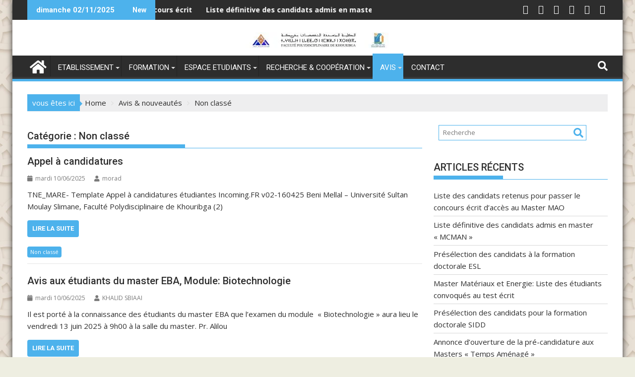

--- FILE ---
content_type: text/html; charset=UTF-8
request_url: http://www.fpk.ac.ma/posts/category/uncategorized
body_size: 22472
content:
<!DOCTYPE html><html lang="fr-FR">
			<head>

				<meta charset="UTF-8">
		<meta name="viewport" content="width=device-width, initial-scale=1">
		<link rel="profile" href="http://gmpg.org/xfn/11">
		<link rel="pingback" href="http://www.fpk.ac.ma/xmlrpc.php">
		<title>Non classé &#8211; Faculté Polydisciplinaire de Khouribga</title>
<meta name='robots' content='max-image-preview:large' />
	<style>img:is([sizes="auto" i], [sizes^="auto," i]) { contain-intrinsic-size: 3000px 1500px }</style>
	<link rel='dns-prefetch' href='//fonts.googleapis.com' />
<link rel='dns-prefetch' href='//i0.wp.com' />
<link rel='dns-prefetch' href='//c0.wp.com' />
<link rel="alternate" type="application/rss+xml" title="Faculté Polydisciplinaire de Khouribga &raquo; Flux" href="http://www.fpk.ac.ma/feed" />
<link rel="alternate" type="application/rss+xml" title="Faculté Polydisciplinaire de Khouribga &raquo; Flux des commentaires" href="http://www.fpk.ac.ma/comments/feed" />
<link rel="alternate" type="application/rss+xml" title="Faculté Polydisciplinaire de Khouribga &raquo; Flux de la catégorie Non classé" href="http://www.fpk.ac.ma/posts/category/uncategorized/feed" />
<script type="text/javascript">
/* <![CDATA[ */
window._wpemojiSettings = {"baseUrl":"https:\/\/s.w.org\/images\/core\/emoji\/16.0.1\/72x72\/","ext":".png","svgUrl":"https:\/\/s.w.org\/images\/core\/emoji\/16.0.1\/svg\/","svgExt":".svg","source":{"concatemoji":"http:\/\/www.fpk.ac.ma\/wp-includes\/js\/wp-emoji-release.min.js?ver=6.8.3"}};
/*! This file is auto-generated */
!function(s,n){var o,i,e;function c(e){try{var t={supportTests:e,timestamp:(new Date).valueOf()};sessionStorage.setItem(o,JSON.stringify(t))}catch(e){}}function p(e,t,n){e.clearRect(0,0,e.canvas.width,e.canvas.height),e.fillText(t,0,0);var t=new Uint32Array(e.getImageData(0,0,e.canvas.width,e.canvas.height).data),a=(e.clearRect(0,0,e.canvas.width,e.canvas.height),e.fillText(n,0,0),new Uint32Array(e.getImageData(0,0,e.canvas.width,e.canvas.height).data));return t.every(function(e,t){return e===a[t]})}function u(e,t){e.clearRect(0,0,e.canvas.width,e.canvas.height),e.fillText(t,0,0);for(var n=e.getImageData(16,16,1,1),a=0;a<n.data.length;a++)if(0!==n.data[a])return!1;return!0}function f(e,t,n,a){switch(t){case"flag":return n(e,"\ud83c\udff3\ufe0f\u200d\u26a7\ufe0f","\ud83c\udff3\ufe0f\u200b\u26a7\ufe0f")?!1:!n(e,"\ud83c\udde8\ud83c\uddf6","\ud83c\udde8\u200b\ud83c\uddf6")&&!n(e,"\ud83c\udff4\udb40\udc67\udb40\udc62\udb40\udc65\udb40\udc6e\udb40\udc67\udb40\udc7f","\ud83c\udff4\u200b\udb40\udc67\u200b\udb40\udc62\u200b\udb40\udc65\u200b\udb40\udc6e\u200b\udb40\udc67\u200b\udb40\udc7f");case"emoji":return!a(e,"\ud83e\udedf")}return!1}function g(e,t,n,a){var r="undefined"!=typeof WorkerGlobalScope&&self instanceof WorkerGlobalScope?new OffscreenCanvas(300,150):s.createElement("canvas"),o=r.getContext("2d",{willReadFrequently:!0}),i=(o.textBaseline="top",o.font="600 32px Arial",{});return e.forEach(function(e){i[e]=t(o,e,n,a)}),i}function t(e){var t=s.createElement("script");t.src=e,t.defer=!0,s.head.appendChild(t)}"undefined"!=typeof Promise&&(o="wpEmojiSettingsSupports",i=["flag","emoji"],n.supports={everything:!0,everythingExceptFlag:!0},e=new Promise(function(e){s.addEventListener("DOMContentLoaded",e,{once:!0})}),new Promise(function(t){var n=function(){try{var e=JSON.parse(sessionStorage.getItem(o));if("object"==typeof e&&"number"==typeof e.timestamp&&(new Date).valueOf()<e.timestamp+604800&&"object"==typeof e.supportTests)return e.supportTests}catch(e){}return null}();if(!n){if("undefined"!=typeof Worker&&"undefined"!=typeof OffscreenCanvas&&"undefined"!=typeof URL&&URL.createObjectURL&&"undefined"!=typeof Blob)try{var e="postMessage("+g.toString()+"("+[JSON.stringify(i),f.toString(),p.toString(),u.toString()].join(",")+"));",a=new Blob([e],{type:"text/javascript"}),r=new Worker(URL.createObjectURL(a),{name:"wpTestEmojiSupports"});return void(r.onmessage=function(e){c(n=e.data),r.terminate(),t(n)})}catch(e){}c(n=g(i,f,p,u))}t(n)}).then(function(e){for(var t in e)n.supports[t]=e[t],n.supports.everything=n.supports.everything&&n.supports[t],"flag"!==t&&(n.supports.everythingExceptFlag=n.supports.everythingExceptFlag&&n.supports[t]);n.supports.everythingExceptFlag=n.supports.everythingExceptFlag&&!n.supports.flag,n.DOMReady=!1,n.readyCallback=function(){n.DOMReady=!0}}).then(function(){return e}).then(function(){var e;n.supports.everything||(n.readyCallback(),(e=n.source||{}).concatemoji?t(e.concatemoji):e.wpemoji&&e.twemoji&&(t(e.twemoji),t(e.wpemoji)))}))}((window,document),window._wpemojiSettings);
/* ]]> */
</script>
<style id='wp-emoji-styles-inline-css' type='text/css'>

	img.wp-smiley, img.emoji {
		display: inline !important;
		border: none !important;
		box-shadow: none !important;
		height: 1em !important;
		width: 1em !important;
		margin: 0 0.07em !important;
		vertical-align: -0.1em !important;
		background: none !important;
		padding: 0 !important;
	}
</style>
<link rel='stylesheet' id='wp-block-library-css' href='https://c0.wp.com/c/6.8.3/wp-includes/css/dist/block-library/style.min.css' type='text/css' media='all' />
<style id='wp-block-library-inline-css' type='text/css'>
.has-text-align-justify{text-align:justify;}
</style>
<style id='wp-block-library-theme-inline-css' type='text/css'>
.wp-block-audio :where(figcaption){color:#555;font-size:13px;text-align:center}.is-dark-theme .wp-block-audio :where(figcaption){color:#ffffffa6}.wp-block-audio{margin:0 0 1em}.wp-block-code{border:1px solid #ccc;border-radius:4px;font-family:Menlo,Consolas,monaco,monospace;padding:.8em 1em}.wp-block-embed :where(figcaption){color:#555;font-size:13px;text-align:center}.is-dark-theme .wp-block-embed :where(figcaption){color:#ffffffa6}.wp-block-embed{margin:0 0 1em}.blocks-gallery-caption{color:#555;font-size:13px;text-align:center}.is-dark-theme .blocks-gallery-caption{color:#ffffffa6}:root :where(.wp-block-image figcaption){color:#555;font-size:13px;text-align:center}.is-dark-theme :root :where(.wp-block-image figcaption){color:#ffffffa6}.wp-block-image{margin:0 0 1em}.wp-block-pullquote{border-bottom:4px solid;border-top:4px solid;color:currentColor;margin-bottom:1.75em}.wp-block-pullquote cite,.wp-block-pullquote footer,.wp-block-pullquote__citation{color:currentColor;font-size:.8125em;font-style:normal;text-transform:uppercase}.wp-block-quote{border-left:.25em solid;margin:0 0 1.75em;padding-left:1em}.wp-block-quote cite,.wp-block-quote footer{color:currentColor;font-size:.8125em;font-style:normal;position:relative}.wp-block-quote:where(.has-text-align-right){border-left:none;border-right:.25em solid;padding-left:0;padding-right:1em}.wp-block-quote:where(.has-text-align-center){border:none;padding-left:0}.wp-block-quote.is-large,.wp-block-quote.is-style-large,.wp-block-quote:where(.is-style-plain){border:none}.wp-block-search .wp-block-search__label{font-weight:700}.wp-block-search__button{border:1px solid #ccc;padding:.375em .625em}:where(.wp-block-group.has-background){padding:1.25em 2.375em}.wp-block-separator.has-css-opacity{opacity:.4}.wp-block-separator{border:none;border-bottom:2px solid;margin-left:auto;margin-right:auto}.wp-block-separator.has-alpha-channel-opacity{opacity:1}.wp-block-separator:not(.is-style-wide):not(.is-style-dots){width:100px}.wp-block-separator.has-background:not(.is-style-dots){border-bottom:none;height:1px}.wp-block-separator.has-background:not(.is-style-wide):not(.is-style-dots){height:2px}.wp-block-table{margin:0 0 1em}.wp-block-table td,.wp-block-table th{word-break:normal}.wp-block-table :where(figcaption){color:#555;font-size:13px;text-align:center}.is-dark-theme .wp-block-table :where(figcaption){color:#ffffffa6}.wp-block-video :where(figcaption){color:#555;font-size:13px;text-align:center}.is-dark-theme .wp-block-video :where(figcaption){color:#ffffffa6}.wp-block-video{margin:0 0 1em}:root :where(.wp-block-template-part.has-background){margin-bottom:0;margin-top:0;padding:1.25em 2.375em}
</style>
<style id='classic-theme-styles-inline-css' type='text/css'>
/*! This file is auto-generated */
.wp-block-button__link{color:#fff;background-color:#32373c;border-radius:9999px;box-shadow:none;text-decoration:none;padding:calc(.667em + 2px) calc(1.333em + 2px);font-size:1.125em}.wp-block-file__button{background:#32373c;color:#fff;text-decoration:none}
</style>
<style id='makeiteasy-back-to-top-style-inline-css' type='text/css'>
.wp-block-makeiteasy-back-to-top{bottom:var(--makeiteasy-back-to-top-bottom,30px);opacity:0;position:fixed;right:var(--makeiteasy-back-to-top-right,30px);transform:rotateX(0deg);transition:visibility var(--makeiteasy-back-to-top-visibility-transition-duration,.3s),opacity var(--makeiteasy-back-to-top-visibility-transition-duration,.3s);transition:transform .3s;visibility:hidden;z-index:10000}.wp-block-makeiteasy-back-to-top.wp-block-makeiteasy-back-to-top{min-width:0}.wp-block-makeiteasy-back-to-top.makeiteasy-back-to-top-visible{opacity:var(--makeiteasy-back-to-top-opacity,.75);visibility:visible}.wp-block-makeiteasy-back-to-top .wp-block-button__link{display:block;line-height:1;padding:calc(.667em + 2px) calc(.7em + 2px)}.wp-block-makeiteasy-back-to-top .wp-block-button__link img{display:block}.wp-block-makeiteasy-back-to-top.makeiteasy-back-to-top-down{transform:rotateX(180deg)}

</style>
<link rel='stylesheet' id='mediaelement-css' href='https://c0.wp.com/c/6.8.3/wp-includes/js/mediaelement/mediaelementplayer-legacy.min.css' type='text/css' media='all' />
<link rel='stylesheet' id='wp-mediaelement-css' href='https://c0.wp.com/c/6.8.3/wp-includes/js/mediaelement/wp-mediaelement.min.css' type='text/css' media='all' />
<link rel='stylesheet' id='post-slider-block-style-css-css' href='http://www.fpk.ac.ma/wp-content/plugins/gosign-posts-slider-block/dist/blocks.style.build.css?ver=6.8.3' type='text/css' media='all' />
<style id='global-styles-inline-css' type='text/css'>
:root{--wp--preset--aspect-ratio--square: 1;--wp--preset--aspect-ratio--4-3: 4/3;--wp--preset--aspect-ratio--3-4: 3/4;--wp--preset--aspect-ratio--3-2: 3/2;--wp--preset--aspect-ratio--2-3: 2/3;--wp--preset--aspect-ratio--16-9: 16/9;--wp--preset--aspect-ratio--9-16: 9/16;--wp--preset--color--black: #000000;--wp--preset--color--cyan-bluish-gray: #abb8c3;--wp--preset--color--white: #ffffff;--wp--preset--color--pale-pink: #f78da7;--wp--preset--color--vivid-red: #cf2e2e;--wp--preset--color--luminous-vivid-orange: #ff6900;--wp--preset--color--luminous-vivid-amber: #fcb900;--wp--preset--color--light-green-cyan: #7bdcb5;--wp--preset--color--vivid-green-cyan: #00d084;--wp--preset--color--pale-cyan-blue: #8ed1fc;--wp--preset--color--vivid-cyan-blue: #0693e3;--wp--preset--color--vivid-purple: #9b51e0;--wp--preset--gradient--vivid-cyan-blue-to-vivid-purple: linear-gradient(135deg,rgba(6,147,227,1) 0%,rgb(155,81,224) 100%);--wp--preset--gradient--light-green-cyan-to-vivid-green-cyan: linear-gradient(135deg,rgb(122,220,180) 0%,rgb(0,208,130) 100%);--wp--preset--gradient--luminous-vivid-amber-to-luminous-vivid-orange: linear-gradient(135deg,rgba(252,185,0,1) 0%,rgba(255,105,0,1) 100%);--wp--preset--gradient--luminous-vivid-orange-to-vivid-red: linear-gradient(135deg,rgba(255,105,0,1) 0%,rgb(207,46,46) 100%);--wp--preset--gradient--very-light-gray-to-cyan-bluish-gray: linear-gradient(135deg,rgb(238,238,238) 0%,rgb(169,184,195) 100%);--wp--preset--gradient--cool-to-warm-spectrum: linear-gradient(135deg,rgb(74,234,220) 0%,rgb(151,120,209) 20%,rgb(207,42,186) 40%,rgb(238,44,130) 60%,rgb(251,105,98) 80%,rgb(254,248,76) 100%);--wp--preset--gradient--blush-light-purple: linear-gradient(135deg,rgb(255,206,236) 0%,rgb(152,150,240) 100%);--wp--preset--gradient--blush-bordeaux: linear-gradient(135deg,rgb(254,205,165) 0%,rgb(254,45,45) 50%,rgb(107,0,62) 100%);--wp--preset--gradient--luminous-dusk: linear-gradient(135deg,rgb(255,203,112) 0%,rgb(199,81,192) 50%,rgb(65,88,208) 100%);--wp--preset--gradient--pale-ocean: linear-gradient(135deg,rgb(255,245,203) 0%,rgb(182,227,212) 50%,rgb(51,167,181) 100%);--wp--preset--gradient--electric-grass: linear-gradient(135deg,rgb(202,248,128) 0%,rgb(113,206,126) 100%);--wp--preset--gradient--midnight: linear-gradient(135deg,rgb(2,3,129) 0%,rgb(40,116,252) 100%);--wp--preset--font-size--small: 13px;--wp--preset--font-size--medium: 20px;--wp--preset--font-size--large: 36px;--wp--preset--font-size--x-large: 42px;--wp--preset--spacing--20: 0.44rem;--wp--preset--spacing--30: 0.67rem;--wp--preset--spacing--40: 1rem;--wp--preset--spacing--50: 1.5rem;--wp--preset--spacing--60: 2.25rem;--wp--preset--spacing--70: 3.38rem;--wp--preset--spacing--80: 5.06rem;--wp--preset--shadow--natural: 6px 6px 9px rgba(0, 0, 0, 0.2);--wp--preset--shadow--deep: 12px 12px 50px rgba(0, 0, 0, 0.4);--wp--preset--shadow--sharp: 6px 6px 0px rgba(0, 0, 0, 0.2);--wp--preset--shadow--outlined: 6px 6px 0px -3px rgba(255, 255, 255, 1), 6px 6px rgba(0, 0, 0, 1);--wp--preset--shadow--crisp: 6px 6px 0px rgba(0, 0, 0, 1);}:where(.is-layout-flex){gap: 0.5em;}:where(.is-layout-grid){gap: 0.5em;}body .is-layout-flex{display: flex;}.is-layout-flex{flex-wrap: wrap;align-items: center;}.is-layout-flex > :is(*, div){margin: 0;}body .is-layout-grid{display: grid;}.is-layout-grid > :is(*, div){margin: 0;}:where(.wp-block-columns.is-layout-flex){gap: 2em;}:where(.wp-block-columns.is-layout-grid){gap: 2em;}:where(.wp-block-post-template.is-layout-flex){gap: 1.25em;}:where(.wp-block-post-template.is-layout-grid){gap: 1.25em;}.has-black-color{color: var(--wp--preset--color--black) !important;}.has-cyan-bluish-gray-color{color: var(--wp--preset--color--cyan-bluish-gray) !important;}.has-white-color{color: var(--wp--preset--color--white) !important;}.has-pale-pink-color{color: var(--wp--preset--color--pale-pink) !important;}.has-vivid-red-color{color: var(--wp--preset--color--vivid-red) !important;}.has-luminous-vivid-orange-color{color: var(--wp--preset--color--luminous-vivid-orange) !important;}.has-luminous-vivid-amber-color{color: var(--wp--preset--color--luminous-vivid-amber) !important;}.has-light-green-cyan-color{color: var(--wp--preset--color--light-green-cyan) !important;}.has-vivid-green-cyan-color{color: var(--wp--preset--color--vivid-green-cyan) !important;}.has-pale-cyan-blue-color{color: var(--wp--preset--color--pale-cyan-blue) !important;}.has-vivid-cyan-blue-color{color: var(--wp--preset--color--vivid-cyan-blue) !important;}.has-vivid-purple-color{color: var(--wp--preset--color--vivid-purple) !important;}.has-black-background-color{background-color: var(--wp--preset--color--black) !important;}.has-cyan-bluish-gray-background-color{background-color: var(--wp--preset--color--cyan-bluish-gray) !important;}.has-white-background-color{background-color: var(--wp--preset--color--white) !important;}.has-pale-pink-background-color{background-color: var(--wp--preset--color--pale-pink) !important;}.has-vivid-red-background-color{background-color: var(--wp--preset--color--vivid-red) !important;}.has-luminous-vivid-orange-background-color{background-color: var(--wp--preset--color--luminous-vivid-orange) !important;}.has-luminous-vivid-amber-background-color{background-color: var(--wp--preset--color--luminous-vivid-amber) !important;}.has-light-green-cyan-background-color{background-color: var(--wp--preset--color--light-green-cyan) !important;}.has-vivid-green-cyan-background-color{background-color: var(--wp--preset--color--vivid-green-cyan) !important;}.has-pale-cyan-blue-background-color{background-color: var(--wp--preset--color--pale-cyan-blue) !important;}.has-vivid-cyan-blue-background-color{background-color: var(--wp--preset--color--vivid-cyan-blue) !important;}.has-vivid-purple-background-color{background-color: var(--wp--preset--color--vivid-purple) !important;}.has-black-border-color{border-color: var(--wp--preset--color--black) !important;}.has-cyan-bluish-gray-border-color{border-color: var(--wp--preset--color--cyan-bluish-gray) !important;}.has-white-border-color{border-color: var(--wp--preset--color--white) !important;}.has-pale-pink-border-color{border-color: var(--wp--preset--color--pale-pink) !important;}.has-vivid-red-border-color{border-color: var(--wp--preset--color--vivid-red) !important;}.has-luminous-vivid-orange-border-color{border-color: var(--wp--preset--color--luminous-vivid-orange) !important;}.has-luminous-vivid-amber-border-color{border-color: var(--wp--preset--color--luminous-vivid-amber) !important;}.has-light-green-cyan-border-color{border-color: var(--wp--preset--color--light-green-cyan) !important;}.has-vivid-green-cyan-border-color{border-color: var(--wp--preset--color--vivid-green-cyan) !important;}.has-pale-cyan-blue-border-color{border-color: var(--wp--preset--color--pale-cyan-blue) !important;}.has-vivid-cyan-blue-border-color{border-color: var(--wp--preset--color--vivid-cyan-blue) !important;}.has-vivid-purple-border-color{border-color: var(--wp--preset--color--vivid-purple) !important;}.has-vivid-cyan-blue-to-vivid-purple-gradient-background{background: var(--wp--preset--gradient--vivid-cyan-blue-to-vivid-purple) !important;}.has-light-green-cyan-to-vivid-green-cyan-gradient-background{background: var(--wp--preset--gradient--light-green-cyan-to-vivid-green-cyan) !important;}.has-luminous-vivid-amber-to-luminous-vivid-orange-gradient-background{background: var(--wp--preset--gradient--luminous-vivid-amber-to-luminous-vivid-orange) !important;}.has-luminous-vivid-orange-to-vivid-red-gradient-background{background: var(--wp--preset--gradient--luminous-vivid-orange-to-vivid-red) !important;}.has-very-light-gray-to-cyan-bluish-gray-gradient-background{background: var(--wp--preset--gradient--very-light-gray-to-cyan-bluish-gray) !important;}.has-cool-to-warm-spectrum-gradient-background{background: var(--wp--preset--gradient--cool-to-warm-spectrum) !important;}.has-blush-light-purple-gradient-background{background: var(--wp--preset--gradient--blush-light-purple) !important;}.has-blush-bordeaux-gradient-background{background: var(--wp--preset--gradient--blush-bordeaux) !important;}.has-luminous-dusk-gradient-background{background: var(--wp--preset--gradient--luminous-dusk) !important;}.has-pale-ocean-gradient-background{background: var(--wp--preset--gradient--pale-ocean) !important;}.has-electric-grass-gradient-background{background: var(--wp--preset--gradient--electric-grass) !important;}.has-midnight-gradient-background{background: var(--wp--preset--gradient--midnight) !important;}.has-small-font-size{font-size: var(--wp--preset--font-size--small) !important;}.has-medium-font-size{font-size: var(--wp--preset--font-size--medium) !important;}.has-large-font-size{font-size: var(--wp--preset--font-size--large) !important;}.has-x-large-font-size{font-size: var(--wp--preset--font-size--x-large) !important;}
:where(.wp-block-post-template.is-layout-flex){gap: 1.25em;}:where(.wp-block-post-template.is-layout-grid){gap: 1.25em;}
:where(.wp-block-columns.is-layout-flex){gap: 2em;}:where(.wp-block-columns.is-layout-grid){gap: 2em;}
:root :where(.wp-block-pullquote){font-size: 1.5em;line-height: 1.6;}
</style>
<link rel='stylesheet' id='contact-form-7-css' href='http://www.fpk.ac.ma/wp-content/plugins/contact-form-7/includes/css/styles.css?ver=5.7.4' type='text/css' media='all' />
<link rel='stylesheet' id='jquery-bxslider-css' href='http://www.fpk.ac.ma/wp-content/themes/supermag/assets/library/bxslider/css/jquery.bxslider.min.css?ver=4.2.5' type='text/css' media='all' />
<link rel='stylesheet' id='supermag-googleapis-css' href='//fonts.googleapis.com/css?family=Open+Sans%3A600%2C400%7CRoboto%3A300italic%2C400%2C500%2C700&#038;ver=1.0.1' type='text/css' media='all' />
<link rel='stylesheet' id='font-awesome-css' href='http://www.fpk.ac.ma/wp-content/themes/supermag/assets/library/Font-Awesome/css/font-awesome.min.css?ver=4.7.0' type='text/css' media='all' />
<link rel='stylesheet' id='supermag-style-css' href='http://www.fpk.ac.ma/wp-content/themes/supermag/style.css?ver=1.4.9' type='text/css' media='all' />
<style id='supermag-style-inline-css' type='text/css'>

            mark,
            .comment-form .form-submit input,
            .read-more,
            .bn-title,
            .home-icon.front_page_on,
            .header-wrapper .menu li:hover > a,
            .header-wrapper .menu > li.current-menu-item a,
            .header-wrapper .menu > li.current-menu-parent a,
            .header-wrapper .menu > li.current_page_parent a,
            .header-wrapper .menu > li.current_page_ancestor a,
            .header-wrapper .menu > li.current-menu-item > a:before,
            .header-wrapper .menu > li.current-menu-parent > a:before,
            .header-wrapper .menu > li.current_page_parent > a:before,
            .header-wrapper .menu > li.current_page_ancestor > a:before,
            .header-wrapper .main-navigation ul ul.sub-menu li:hover > a,
            .header-wrapper .main-navigation ul ul.children li:hover > a,
            .slider-section .cat-links a,
            .featured-desc .below-entry-meta .cat-links a,
            #calendar_wrap #wp-calendar #today,
            #calendar_wrap #wp-calendar #today a,
            .wpcf7-form input.wpcf7-submit:hover,
            .breadcrumb{
                background: #4db2ec;
            }
        
            a:hover,
            .screen-reader-text:focus,
            .bn-content a:hover,
            .socials a:hover,
            .site-title a,
            .search-block input#menu-search,
            .widget_search input#s,
            .search-block #searchsubmit,
            .widget_search #searchsubmit,
            .footer-sidebar .featured-desc .above-entry-meta a:hover,
            .slider-section .slide-title:hover,
            .besides-slider .post-title a:hover,
            .slider-feature-wrap a:hover,
            .slider-section .bx-controls-direction a,
            .besides-slider .beside-post:hover .beside-caption,
            .besides-slider .beside-post:hover .beside-caption a:hover,
            .featured-desc .above-entry-meta span:hover,
            .posted-on a:hover,
            .cat-links a:hover,
            .comments-link a:hover,
            .edit-link a:hover,
            .tags-links a:hover,
            .byline a:hover,
            .nav-links a:hover,
            #supermag-breadcrumbs a:hover,
            .wpcf7-form input.wpcf7-submit,
             .woocommerce nav.woocommerce-pagination ul li a:focus, 
             .woocommerce nav.woocommerce-pagination ul li a:hover, 
             .woocommerce nav.woocommerce-pagination ul li span.current{
                color: #4db2ec;
            }
            .search-block input#menu-search,
            .widget_search input#s,
            .tagcloud a{
                border: 1px solid #4db2ec;
            }
            .footer-wrapper .border,
            .nav-links .nav-previous a:hover,
            .nav-links .nav-next a:hover{
                border-top: 1px solid #4db2ec;
            }
             .besides-slider .beside-post{
                border-bottom: 3px solid #4db2ec;
            }
            .widget-title,
            .footer-wrapper,
            .page-header .page-title,
            .single .entry-header .entry-title,
            .page .entry-header .entry-title{
                border-bottom: 1px solid #4db2ec;
            }
            .widget-title:before,
            .page-header .page-title:before,
            .single .entry-header .entry-title:before,
            .page .entry-header .entry-title:before {
                border-bottom: 7px solid #4db2ec;
            }
           .wpcf7-form input.wpcf7-submit,
            article.post.sticky{
                border: 2px solid #4db2ec;
            }
           .breadcrumb::after {
                border-left: 5px solid #4db2ec;
            }
           .rtl .breadcrumb::after {
                border-right: 5px solid #4db2ec;
                border-left:medium none;
            }
           .header-wrapper #site-navigation{
                border-bottom: 5px solid #4db2ec;
            }
           @media screen and (max-width:992px){
                .slicknav_btn.slicknav_open{
                    border: 1px solid #4db2ec;
                }
                 .header-wrapper .main-navigation ul ul.sub-menu li:hover > a,
                 .header-wrapper .main-navigation ul ul.children li:hover > a
                 {
                         background: #2d2d2d;
                 }
                .slicknav_btn.slicknav_open:before{
                    background: #4db2ec;
                    box-shadow: 0 6px 0 0 #4db2ec, 0 12px 0 0 #4db2ec;
                }
                .slicknav_nav li:hover > a,
                .slicknav_nav li.current-menu-ancestor a,
                .slicknav_nav li.current-menu-item  > a,
                .slicknav_nav li.current_page_item a,
                .slicknav_nav li.current_page_item .slicknav_item span,
                .slicknav_nav li .slicknav_item:hover a{
                    color: #4db2ec;
                }
            }
                    .cat-links .at-cat-item-1{
                    background: #4db2ec!important;
                    color : #fff!important;
                    }
                    
                    .cat-links .at-cat-item-1:hover{
                    background: #2d2d2d!important;
                    color : #fff!important;
                    }
                    
                    .cat-links .at-cat-item-12{
                    background: #dd9933!important;
                    color : #fff!important;
                    }
                    
                    .at-cat-color-wrap-12 .widget-title::before,
                    body.category-12 .page-header .page-title::before
                    {
                     border-bottom: 7px solid #dd9933;
                    }
                    
                    .at-cat-color-wrap-12 .widget-title,
                     body.category-12 .page-header .page-title
                    {
                     border-bottom: 1px solid #dd9933;
                    }
                    .cat-links .at-cat-item-12:hover{
                    background: #2d2d2d!important;
                    color : #fff!important;
                    }
                    
                    .cat-links .at-cat-item-13{
                    background: #81d742!important;
                    color : #fff!important;
                    }
                    
                    .at-cat-color-wrap-13 .widget-title::before,
                    body.category-13 .page-header .page-title::before
                    {
                     border-bottom: 7px solid #81d742;
                    }
                    
                    .at-cat-color-wrap-13 .widget-title,
                     body.category-13 .page-header .page-title
                    {
                     border-bottom: 1px solid #81d742;
                    }
                    .cat-links .at-cat-item-13:hover{
                    background: #2d2d2d!important;
                    color : #fff!important;
                    }
                    
                    .cat-links .at-cat-item-14{
                    background: #dd3333!important;
                    color : #fff!important;
                    }
                    
                    .at-cat-color-wrap-14 .widget-title::before,
                    body.category-14 .page-header .page-title::before
                    {
                     border-bottom: 7px solid #dd3333;
                    }
                    
                    .at-cat-color-wrap-14 .widget-title,
                     body.category-14 .page-header .page-title
                    {
                     border-bottom: 1px solid #dd3333;
                    }
                    .cat-links .at-cat-item-14:hover{
                    background: #2d2d2d!important;
                    color : #fff!important;
                    }
                    
                    .cat-links .at-cat-item-17{
                    background: #dbc446!important;
                    color : #fff!important;
                    }
                    
                    .at-cat-color-wrap-17 .widget-title::before,
                    body.category-17 .page-header .page-title::before
                    {
                     border-bottom: 7px solid #dbc446;
                    }
                    
                    .at-cat-color-wrap-17 .widget-title,
                     body.category-17 .page-header .page-title
                    {
                     border-bottom: 1px solid #dbc446;
                    }
                    .cat-links .at-cat-item-17:hover{
                    background: #2d2d2d!important;
                    color : #fff!important;
                    }
                    
                    .cat-links .at-cat-item-25{
                    background: #4db2ec!important;
                    color : #fff!important;
                    }
                    
                    .cat-links .at-cat-item-25:hover{
                    background: #2d2d2d!important;
                    color : #fff!important;
                    }
                    
                    .cat-links .at-cat-item-28{
                    background: #dd3333!important;
                    color : #fff!important;
                    }
                    
                    .at-cat-color-wrap-28 .widget-title::before,
                    body.category-28 .page-header .page-title::before
                    {
                     border-bottom: 7px solid #dd3333;
                    }
                    
                    .at-cat-color-wrap-28 .widget-title,
                     body.category-28 .page-header .page-title
                    {
                     border-bottom: 1px solid #dd3333;
                    }
                    .cat-links .at-cat-item-28:hover{
                    background: #2d2d2d!important;
                    color : #fff!important;
                    }
                    
                    .cat-links .at-cat-item-29{
                    background: #4db2ec!important;
                    color : #fff!important;
                    }
                    
                    .cat-links .at-cat-item-29:hover{
                    background: #2d2d2d!important;
                    color : #fff!important;
                    }
                    
                    .cat-links .at-cat-item-30{
                    background: #4db2ec!important;
                    color : #fff!important;
                    }
                    
                    .cat-links .at-cat-item-30:hover{
                    background: #2d2d2d!important;
                    color : #fff!important;
                    }
                    
                    .cat-links .at-cat-item-31{
                    background: #4db2ec!important;
                    color : #fff!important;
                    }
                    
                    .cat-links .at-cat-item-31:hover{
                    background: #2d2d2d!important;
                    color : #fff!important;
                    }
                    
                    .cat-links .at-cat-item-32{
                    background: #4db2ec!important;
                    color : #fff!important;
                    }
                    
                    .cat-links .at-cat-item-32:hover{
                    background: #2d2d2d!important;
                    color : #fff!important;
                    }
                    
                    .cat-links .at-cat-item-33{
                    background: #4db2ec!important;
                    color : #fff!important;
                    }
                    
                    .cat-links .at-cat-item-33:hover{
                    background: #2d2d2d!important;
                    color : #fff!important;
                    }
                    
                    .cat-links .at-cat-item-37{
                    background: #4db2ec!important;
                    color : #fff!important;
                    }
                    
                    .cat-links .at-cat-item-37:hover{
                    background: #2d2d2d!important;
                    color : #fff!important;
                    }
                    
                    .cat-links .at-cat-item-38{
                    background: #4db2ec!important;
                    color : #fff!important;
                    }
                    
                    .cat-links .at-cat-item-38:hover{
                    background: #2d2d2d!important;
                    color : #fff!important;
                    }
                    
                    .cat-links .at-cat-item-39{
                    background: #4db2ec!important;
                    color : #fff!important;
                    }
                    
                    .cat-links .at-cat-item-39:hover{
                    background: #2d2d2d!important;
                    color : #fff!important;
                    }
                    
                    .cat-links .at-cat-item-41{
                    background: #4db2ec!important;
                    color : #fff!important;
                    }
                    
                    .cat-links .at-cat-item-41:hover{
                    background: #2d2d2d!important;
                    color : #fff!important;
                    }
                    
                    .cat-links .at-cat-item-44{
                    background: #4db2ec!important;
                    color : #fff!important;
                    }
                    
                    .cat-links .at-cat-item-44:hover{
                    background: #2d2d2d!important;
                    color : #fff!important;
                    }
                    
                    .cat-links .at-cat-item-46{
                    background: #4db2ec!important;
                    color : #fff!important;
                    }
                    
                    .cat-links .at-cat-item-46:hover{
                    background: #2d2d2d!important;
                    color : #fff!important;
                    }
                    
                    .cat-links .at-cat-item-47{
                    background: #4db2ec!important;
                    color : #fff!important;
                    }
                    
                    .cat-links .at-cat-item-47:hover{
                    background: #2d2d2d!important;
                    color : #fff!important;
                    }
                    
                    .cat-links .at-cat-item-48{
                    background: #4db2ec!important;
                    color : #fff!important;
                    }
                    
                    .cat-links .at-cat-item-48:hover{
                    background: #2d2d2d!important;
                    color : #fff!important;
                    }
                    .popup-wrap .popup-content {
    height: 330px;
}
.sticky-popup{
width:265px!important
}
</style>
<link rel='stylesheet' id='supermag-block-front-styles-css' href='http://www.fpk.ac.ma/wp-content/themes/supermag/acmethemes/gutenberg/gutenberg-front.css?ver=1.0' type='text/css' media='all' />
<link rel='stylesheet' id='gutentor-global-google-fonts-css' href='//fonts.googleapis.com/css?family=Open+Sans%3A700%2Cregular%2C600&#038;ver=6.8.3' type='text/css' media='all' />
<link rel='stylesheet' id='jetpack_css-css' href='https://c0.wp.com/p/jetpack/11.9.3/css/jetpack.css' type='text/css' media='all' />
<script type="text/javascript" src="https://c0.wp.com/c/6.8.3/wp-includes/js/dist/vendor/react.min.js" id="react-js"></script>
<script type="text/javascript" src="https://c0.wp.com/c/6.8.3/wp-includes/js/dist/vendor/react-jsx-runtime.min.js" id="react-jsx-runtime-js"></script>
<script type="text/javascript" src="https://c0.wp.com/c/6.8.3/wp-includes/js/dist/autop.min.js" id="wp-autop-js"></script>
<script type="text/javascript" src="https://c0.wp.com/c/6.8.3/wp-includes/js/dist/vendor/wp-polyfill.min.js" id="wp-polyfill-js"></script>
<script type="text/javascript" src="https://c0.wp.com/c/6.8.3/wp-includes/js/dist/blob.min.js" id="wp-blob-js"></script>
<script type="text/javascript" src="https://c0.wp.com/c/6.8.3/wp-includes/js/dist/block-serialization-default-parser.min.js" id="wp-block-serialization-default-parser-js"></script>
<script type="text/javascript" src="https://c0.wp.com/c/6.8.3/wp-includes/js/dist/hooks.min.js" id="wp-hooks-js"></script>
<script type="text/javascript" src="https://c0.wp.com/c/6.8.3/wp-includes/js/dist/deprecated.min.js" id="wp-deprecated-js"></script>
<script type="text/javascript" src="https://c0.wp.com/c/6.8.3/wp-includes/js/dist/dom.min.js" id="wp-dom-js"></script>
<script type="text/javascript" src="https://c0.wp.com/c/6.8.3/wp-includes/js/dist/vendor/react-dom.min.js" id="react-dom-js"></script>
<script type="text/javascript" src="https://c0.wp.com/c/6.8.3/wp-includes/js/dist/escape-html.min.js" id="wp-escape-html-js"></script>
<script type="text/javascript" src="https://c0.wp.com/c/6.8.3/wp-includes/js/dist/element.min.js" id="wp-element-js"></script>
<script type="text/javascript" src="https://c0.wp.com/c/6.8.3/wp-includes/js/dist/is-shallow-equal.min.js" id="wp-is-shallow-equal-js"></script>
<script type="text/javascript" src="https://c0.wp.com/c/6.8.3/wp-includes/js/dist/i18n.min.js" id="wp-i18n-js"></script>
<script type="text/javascript" id="wp-i18n-js-after">
/* <![CDATA[ */
wp.i18n.setLocaleData( { 'text direction\u0004ltr': [ 'ltr' ] } );
/* ]]> */
</script>
<script type="text/javascript" id="wp-keycodes-js-translations">
/* <![CDATA[ */
( function( domain, translations ) {
	var localeData = translations.locale_data[ domain ] || translations.locale_data.messages;
	localeData[""].domain = domain;
	wp.i18n.setLocaleData( localeData, domain );
} )( "default", {"translation-revision-date":"2025-10-01 15:38:59+0000","generator":"GlotPress\/4.0.1","domain":"messages","locale_data":{"messages":{"":{"domain":"messages","plural-forms":"nplurals=2; plural=n > 1;","lang":"fr"},"Tilde":["Tilde"],"Backtick":["Retour arri\u00e8re"],"Period":["P\u00e9riode"],"Comma":["Virgule"]}},"comment":{"reference":"wp-includes\/js\/dist\/keycodes.js"}} );
/* ]]> */
</script>
<script type="text/javascript" src="https://c0.wp.com/c/6.8.3/wp-includes/js/dist/keycodes.min.js" id="wp-keycodes-js"></script>
<script type="text/javascript" src="https://c0.wp.com/c/6.8.3/wp-includes/js/dist/priority-queue.min.js" id="wp-priority-queue-js"></script>
<script type="text/javascript" src="https://c0.wp.com/c/6.8.3/wp-includes/js/dist/compose.min.js" id="wp-compose-js"></script>
<script type="text/javascript" src="https://c0.wp.com/c/6.8.3/wp-includes/js/dist/private-apis.min.js" id="wp-private-apis-js"></script>
<script type="text/javascript" src="https://c0.wp.com/c/6.8.3/wp-includes/js/dist/redux-routine.min.js" id="wp-redux-routine-js"></script>
<script type="text/javascript" src="https://c0.wp.com/c/6.8.3/wp-includes/js/dist/data.min.js" id="wp-data-js"></script>
<script type="text/javascript" id="wp-data-js-after">
/* <![CDATA[ */
( function() {
	var userId = 0;
	var storageKey = "WP_DATA_USER_" + userId;
	wp.data
		.use( wp.data.plugins.persistence, { storageKey: storageKey } );
} )();
/* ]]> */
</script>
<script type="text/javascript" src="https://c0.wp.com/c/6.8.3/wp-includes/js/dist/html-entities.min.js" id="wp-html-entities-js"></script>
<script type="text/javascript" src="https://c0.wp.com/c/6.8.3/wp-includes/js/dist/dom-ready.min.js" id="wp-dom-ready-js"></script>
<script type="text/javascript" id="wp-a11y-js-translations">
/* <![CDATA[ */
( function( domain, translations ) {
	var localeData = translations.locale_data[ domain ] || translations.locale_data.messages;
	localeData[""].domain = domain;
	wp.i18n.setLocaleData( localeData, domain );
} )( "default", {"translation-revision-date":"2025-10-01 15:38:59+0000","generator":"GlotPress\/4.0.1","domain":"messages","locale_data":{"messages":{"":{"domain":"messages","plural-forms":"nplurals=2; plural=n > 1;","lang":"fr"},"Notifications":["Notifications"]}},"comment":{"reference":"wp-includes\/js\/dist\/a11y.js"}} );
/* ]]> */
</script>
<script type="text/javascript" src="https://c0.wp.com/c/6.8.3/wp-includes/js/dist/a11y.min.js" id="wp-a11y-js"></script>
<script type="text/javascript" id="wp-rich-text-js-translations">
/* <![CDATA[ */
( function( domain, translations ) {
	var localeData = translations.locale_data[ domain ] || translations.locale_data.messages;
	localeData[""].domain = domain;
	wp.i18n.setLocaleData( localeData, domain );
} )( "default", {"translation-revision-date":"2025-10-01 15:38:59+0000","generator":"GlotPress\/4.0.1","domain":"messages","locale_data":{"messages":{"":{"domain":"messages","plural-forms":"nplurals=2; plural=n > 1;","lang":"fr"},"%s applied.":["%s appliqu\u00e9."],"%s removed.":["%s retir\u00e9."]}},"comment":{"reference":"wp-includes\/js\/dist\/rich-text.js"}} );
/* ]]> */
</script>
<script type="text/javascript" src="https://c0.wp.com/c/6.8.3/wp-includes/js/dist/rich-text.min.js" id="wp-rich-text-js"></script>
<script type="text/javascript" src="https://c0.wp.com/c/6.8.3/wp-includes/js/dist/shortcode.min.js" id="wp-shortcode-js"></script>
<script type="text/javascript" src="https://c0.wp.com/c/6.8.3/wp-includes/js/dist/warning.min.js" id="wp-warning-js"></script>
<script type="text/javascript" id="wp-blocks-js-translations">
/* <![CDATA[ */
( function( domain, translations ) {
	var localeData = translations.locale_data[ domain ] || translations.locale_data.messages;
	localeData[""].domain = domain;
	wp.i18n.setLocaleData( localeData, domain );
} )( "default", {"translation-revision-date":"2025-10-01 15:38:59+0000","generator":"GlotPress\/4.0.1","domain":"messages","locale_data":{"messages":{"":{"domain":"messages","plural-forms":"nplurals=2; plural=n > 1;","lang":"fr"},"%1$s Block. Row %2$d":["Bloc %1$s. Ligne %2$d"],"Design":["Apparence"],"%s Block":["Bloc %s"],"%1$s Block. %2$s":["Bloc %1$s. %2$s"],"%1$s Block. Column %2$d":["%1$s bloc. Colonne %2$d"],"%1$s Block. Column %2$d. %3$s":["Bloc %1$s. Colonne %2$d. %3$s"],"%1$s Block. Row %2$d. %3$s":["Bloc %1$s. Ligne %2$d. %3$s"],"Reusable blocks":["Blocs r\u00e9utilisables"],"Embeds":["Contenus embarqu\u00e9s"],"Text":["Texte"],"Widgets":["Widgets"],"Theme":["Th\u00e8me"],"Media":["M\u00e9dias"]}},"comment":{"reference":"wp-includes\/js\/dist\/blocks.js"}} );
/* ]]> */
</script>
<script type="text/javascript" src="https://c0.wp.com/c/6.8.3/wp-includes/js/dist/blocks.min.js" id="wp-blocks-js"></script>
<script type="text/javascript" src="https://c0.wp.com/c/6.8.3/wp-includes/js/jquery/jquery.min.js" id="jquery-core-js"></script>
<script type="text/javascript" src="https://c0.wp.com/c/6.8.3/wp-includes/js/jquery/jquery-migrate.min.js" id="jquery-migrate-js"></script>
<script type="text/javascript" src="http://www.fpk.ac.ma/wp-content/plugins/gosign-posts-slider-block/src/js/slick/slick.min.js?ver=1" id="post-slider-block-slider-lib-load-js"></script>
<script type="text/javascript" src="http://www.fpk.ac.ma/wp-content/plugins/gosign-posts-slider-block/src/js/slider.js?ver=1" id="post-slider-block-slide-custom-load-js"></script>
<!--[if lt IE 9]>
<script type="text/javascript" src="http://www.fpk.ac.ma/wp-content/themes/supermag/assets/library/html5shiv/html5shiv.min.js?ver=3.7.3" id="html5-js"></script>
<![endif]-->
<!--[if lt IE 9]>
<script type="text/javascript" src="http://www.fpk.ac.ma/wp-content/themes/supermag/assets/library/respond/respond.min.js?ver=1.1.2" id="respond-js"></script>
<![endif]-->
<link rel="https://api.w.org/" href="http://www.fpk.ac.ma/wp-json/" /><link rel="alternate" title="JSON" type="application/json" href="http://www.fpk.ac.ma/wp-json/wp/v2/categories/1" /><link rel="EditURI" type="application/rsd+xml" title="RSD" href="http://www.fpk.ac.ma/xmlrpc.php?rsd" />
<meta name="generator" content="WordPress 6.8.3" />
	<style>img#wpstats{display:none}</style>
		<style type="text/css" id="custom-background-css">
body.custom-background { background-color: #eeeee1; background-image: url("http://www.fpk.ac.ma/wp-content/uploads/2023/02/15365516_5540822-scaled.jpg"); background-position: left top; background-size: cover; background-repeat: no-repeat; background-attachment: fixed; }
</style>
	<link rel="icon" href="https://i0.wp.com/www.fpk.ac.ma/wp-content/uploads/2023/03/cropped-logo-fpk-1.png?fit=32%2C32" sizes="32x32" />
<link rel="icon" href="https://i0.wp.com/www.fpk.ac.ma/wp-content/uploads/2023/03/cropped-logo-fpk-1.png?fit=192%2C192" sizes="192x192" />
<link rel="apple-touch-icon" href="https://i0.wp.com/www.fpk.ac.ma/wp-content/uploads/2023/03/cropped-logo-fpk-1.png?fit=180%2C180" />
<meta name="msapplication-TileImage" content="https://i0.wp.com/www.fpk.ac.ma/wp-content/uploads/2023/03/cropped-logo-fpk-1.png?fit=270%2C270" />
<!-- Gutentor Dynamic CSS -->
<style type="text/css" id='gutentor-dynamic-css'>
.gutentor-categories .gutentor-cat-avis-generaux{color:#1974d2 !important;background:#ffffff !important}.gutentor-categories .gutentor-cat-avis-generaux:hover{color:#1974d2 !important;background:#ffffff !important}.gutentor-categories .gutentor-cat-licence{color:#1974d2 !important;background:#ffffff !important}.gutentor-categories .gutentor-cat-licence:hover{color:#1974d2 !important;background:#ffffff !important}.gutentor-categories .gutentor-cat-vedette{color:#1974d2 !important;background:#ffffff !important}.gutentor-categories .gutentor-cat-vedette:hover{color:#1974d2 !important;background:#ffffff !important}.gutentor-categories .gutentor-cat-stiky{color:#1974d2 !important;background:#ffffff !important}.gutentor-categories .gutentor-cat-stiky:hover{color:#1974d2 !important;background:#ffffff !important}.gutentor-categories .gutentor-cat-parcours-dexcellence{color:#1974d2 !important;background:#ffffff !important}.gutentor-categories .gutentor-cat-parcours-dexcellence:hover{color:#1974d2 !important;background:#ffffff !important}.gutentor-categories .gutentor-cat-doctorat{color:#1974d2 !important;background:#ffffff !important}.gutentor-categories .gutentor-cat-doctorat:hover{color:#1974d2 !important;background:#ffffff !important}.gutentor-categories .gutentor-cat-master{color:#1974d2 !important;background:#ffffff !important}.gutentor-categories .gutentor-cat-master:hover{color:#1974d2 !important;background:#ffffff !important}.section-gpb146169 .gtf-item-height{height:70vh}@media only screen and (min-width:768px){.section-gpb146169 .gtf-item-height{height:70vh}}@media only screen and (min-width:992px){.section-gpb146169 .gtf-item-height{height:70vh}}.section-gpb146169 .gutentor-post-item .gutentor-post-title,.section-gpb146169 .gutentor-post-item .gutentor-post-title a{font-family:'Open Sans',sans-serif;font-size:24px;font-weight:700;line-height:1.2}.section-gpb146169 .gtf-bg-image{background-size:cover;background-position:center;background-repeat:no-repeat;background-attachment:scroll}.section-gpb146169 .g-overlay:after{background-color:rgba(0,0,0,0.39);background-image:none}.section-gpb146169 .gutentor-post .gutentor-entry-meta-primary{margin:0 0 5px 0}.section-gpb146169 .gutentor-post .gutentor-entry-meta-primary div,.section-gpb146169 .gutentor-post .gutentor-entry-meta-primary div a{font-family:'Open Sans',sans-serif;font-size:14px;font-weight:400}.section-gpb146169 .gtf-content{padding:15px 15px 15px 15px}.section-gpb146169 .gtf-item{padding:15px 0 15px 0}@media only screen and (min-width:768px){.section-gpb146169 .gtf-item{padding:15px 0 15px 0}}@media only screen and (min-width:992px){.section-gpb146169 .gtf-item{padding:15px 0 15px 0}}.section-gpb146169 .gutentor-post-featured .gutentor-post-content{padding:15px 15px 15px 15px}.gutentor-google-map-10d88252,.section-10d88252-8d4e-4315-b2d5-ad4ae09267bc{height:150px}@media only screen and (min-width:768px){.gutentor-google-map-10d88252,.section-10d88252-8d4e-4315-b2d5-ad4ae09267bc{height:200px}}@media only screen and (min-width:992px){.gutentor-google-map-10d88252,.section-10d88252-8d4e-4315-b2d5-ad4ae09267bc{height:250px}}#section-fe9e24db-e4f3-483f-b780-d60e5591c733 .gutentor-single-item .gutentor-single-item-title,#section-fe9e24db-e4f3-483f-b780-d60e5591c733 .gutentor-single-item .gutentor-single-item-title a{color:#0f4469;font-family:'Open Sans',sans-serif;font-size:18px;font-weight:700;margin:30px 0 15px 0}#section-fe9e24db-e4f3-483f-b780-d60e5591c733 .gutentor-single-item-button{color:#3498db;background-color:rgba(40,91,246,0);padding:15px 30px 15px 30px;border-style:solid;border-width:1px 1px 1px 1px;border-color:rgba(52,152,219,1);border-top-left-radius:50px;border-top-right-radius:50px;border-bottom-right-radius:50px;border-bottom-left-radius:50px;font-family:'Open Sans',sans-serif;font-size:14px;font-weight:600;text-transform:normal}#section-fe9e24db-e4f3-483f-b780-d60e5591c733 .gutentor-single-item-button:hover{color:#ffffff;border-color:rgba(41,124,180,1);background-color:rgba(41,124,180,1)}@media only screen and (min-width:768px){#section-fe9e24db-e4f3-483f-b780-d60e5591c733 .gutentor-single-item-button{font-size:14px}}@media only screen and (min-width:992px){#section-fe9e24db-e4f3-483f-b780-d60e5591c733 .gutentor-single-item-button{font-size:14px}}#section-fe9e24db-e4f3-483f-b780-d60e5591c733{background-color:rgba(0,114,163,0);margin:0 0 0 0;padding:40px 0 40px 0}@media only screen and (min-width:768px){#section-fe9e24db-e4f3-483f-b780-d60e5591c733{margin:-100px 0 0 0;padding:0 0 0 0}}#section-fe9e24db-e4f3-483f-b780-d60e5591c733 .gutentor-single-item{background:#ffffff;border-top-left-radius:3px;border-top-right-radius:3px;border-bottom-right-radius:3px;border-bottom-left-radius:3px;box-shadow:0 0 20px 1px rgba(0,0,0,0.06);padding:40px 40px 40px 40px}#section-fe9e24db-e4f3-483f-b780-d60e5591c733 .gutentor-single-item .gutentor-single-item-desc{color:#5f666d;font-family:'Open Sans',sans-serif;font-size:14px;font-weight:400;line-height:2}#section-fe9e24db-e4f3-483f-b780-d60e5591c733 .gutentor-single-item .gutentor-single-item-icon-box{color:#3498db;font-size:50px}#section-9e2d9e32-f66f-4148-949e-bac42bf46367 .gutentor-section-title .gutentor-title{color:#111111}#section-9e2d9e32-f66f-4148-949e-bac42bf46367 .gutentor-single-item-button{color:#fff;background-color:rgba(39,92,246,1);padding:10px 15px 10px 15px;border-top-left-radius:3px;border-top-right-radius:3px;border-bottom-right-radius:3px;border-bottom-left-radius:3px;font-size:14px;text-transform:normal}#section-9e2d9e32-f66f-4148-949e-bac42bf46367 .gutentor-single-item-button:hover{background-color:rgba(25,73,212,1)}@media only screen and (min-width:768px){#section-9e2d9e32-f66f-4148-949e-bac42bf46367 .gutentor-single-item-button{padding:10px 15px 10px 15px;font-size:14px}}@media only screen and (min-width:992px){#section-9e2d9e32-f66f-4148-949e-bac42bf46367 .gutentor-single-item-button{padding:10px 15px 10px 15px;font-size:14px}}#section-9e2d9e32-f66f-4148-949e-bac42bf46367 .gutentor-single-item .gutentor-single-item-icon-box{color:#275cf6;font-size:30px}.section-gm822c650 .g-gm-popup{display:none}.section-gm822c650 .g-gm-col:hover .g-gm-popup{display:block}#section-8f71ecda-b87d-4abb-9d4b-d6faace2bf69 .gutentor-section-title .gutentor-title{color:#111111}.section-g68c421.gutentor-element-icon .gutentor-element-icon-box{color:#275cf6}.section-g50992e.gutentor-element-icon .gutentor-element-icon-box{color:#275cf6}.section-56d2efa9-b341-4a07-a7a4-cbd4fd09c1a7 .gutentor-post-button{color:#fff;background-color:#275cf6;background-image:none;padding:10px 15px 10px 15px;border-top-left-radius:3px;border-top-right-radius:3px;border-bottom-right-radius:3px;border-bottom-left-radius:3px;font-size:16px;text-transform:normal}.section-56d2efa9-b341-4a07-a7a4-cbd4fd09c1a7 .gutentor-post-button:hover{color:#fff;background-color:#1949d4;background-image:none;border-top-left-radius:3px;border-top-right-radius:3px;border-bottom-right-radius:3px;border-bottom-left-radius:3px}@media only screen and (min-width:768px){.section-56d2efa9-b341-4a07-a7a4-cbd4fd09c1a7 .gutentor-post-button{padding:10px 15px 10px 15px;font-size:16px}}@media only screen and (min-width:992px){.section-56d2efa9-b341-4a07-a7a4-cbd4fd09c1a7 .gutentor-post-button{padding:10px 15px 10px 15px;font-size:16px}}.section-56d2efa9-b341-4a07-a7a4-cbd4fd09c1a7 .gutentor-post-item{margin:15px 0 15px 0}.section-gm15f1f2{margin:15px 0 15px 0}.section-gm15f1f2 .g-gm-popup-icon{color:#ffffff;background-color:#f48132;background-image:none;height:40px;width:40px;border-top-left-radius:50px;border-top-right-radius:50px;border-bottom-right-radius:50px;border-bottom-left-radius:50px}.section-gm15f1f2 .g-gm-popup:hover .g-gm-popup-icon{color:#ffffff;background-color:#ee6d17;background-image:none}.section-gme6fd1c{margin:15px 0 15px 0}.section-gme6fd1c .g-gm-popup-icon{color:#ffffff;background-color:#f48132;background-image:none;height:40px;width:40px;border-top-left-radius:50px;border-top-right-radius:50px;border-bottom-right-radius:50px;border-bottom-left-radius:50px}.section-gme6fd1c .g-gm-popup:hover .g-gm-popup-icon{color:#ffffff;background-color:#ee6d17;background-image:none}.section-gm16e73a{margin:15px 0 15px 0}.section-gm16e73a .g-gm-popup-icon{color:#ffffff;background-color:#f48132;background-image:none;height:40px;width:40px;border-top-left-radius:50px;border-top-right-radius:50px;border-bottom-right-radius:50px;border-bottom-left-radius:50px}.section-gm16e73a .g-gm-popup:hover .g-gm-popup-icon{color:#ffffff;background-color:#ee6d17;background-image:none}.section-gmd6fb43{margin:15px 0 15px 0}.section-gmd6fb43 .g-gm-popup-icon{color:#ffffff;background-color:#f48132;background-image:none;height:40px;width:40px;border-top-left-radius:50px;border-top-right-radius:50px;border-bottom-right-radius:50px;border-bottom-left-radius:50px}.section-gmd6fb43 .g-gm-popup:hover .g-gm-popup-icon{color:#ffffff;background-color:#ee6d17;background-image:none}.section-gm91ef73{margin:15px 0 15px 0}.section-gm91ef73 .g-gm-popup-icon{color:#ffffff;background-color:#f48132;background-image:none;height:40px;width:40px;border-top-left-radius:50px;border-top-right-radius:50px;border-bottom-right-radius:50px;border-bottom-left-radius:50px}.section-gm91ef73 .g-gm-popup:hover .g-gm-popup-icon{color:#ffffff;background-color:#ee6d17;background-image:none}.section-gmc2f56b{margin:15px 0 15px 0}.section-gmc2f56b .g-gm-popup-icon{color:#ffffff;background-color:#f48132;background-image:none;height:40px;width:40px;border-top-left-radius:50px;border-top-right-radius:50px;border-bottom-right-radius:50px;border-bottom-left-radius:50px}.section-gmc2f56b .g-gm-popup:hover .g-gm-popup-icon{color:#ffffff;background-color:#ee6d17;background-image:none}
</style>		<style type="text/css" id="wp-custom-css">
			.widget-title span {
    text-transform: uppercase;
}

#post-3928 .single-feat {
display: block !important;
	text-align: center !important;
	float:none !important;
	max-width:none !important;
}
.site-info {display:none}

.post-109 h1.entry-title {
    display: none;
}

.btn {
    color: #fff;
    background: cornflowerblue;
    padding: 5px;
    border-radius: 5px;
}

#gt663070a .gtf-item {
    margin-bottom: 25px;
}

        		</style>
		
	</head>
<body class="archive category category-uncategorized category-1 custom-background wp-custom-logo wp-theme-supermag gutentor-active boxed-layout supermag-enable-box-shadow single-large-image center-logo-below-ainfo right-sidebar group-blog">

		<div id="page" class="hfeed site">
				<a class="skip-link screen-reader-text" href="#content" title="link">Skip to content</a>
				<header id="masthead" class="site-header" role="banner">
			<div class="top-header-section clearfix">
				<div class="wrapper">
					 <div class="header-latest-posts float-left bn-title">dimanche 02/11/2025</div>							<div class="header-latest-posts bn-wrapper float-left">
								<div class="bn-title">
									New								</div>
								<ul class="bn">
																			<li class="bn-content">
											<a href="http://www.fpk.ac.ma/posts/11545" title="Liste des candidats retenus pour passer le concours écrit d’accès au Master MAO">
												Liste des candidats retenus pour passer le concours écrit d’accès au Master MAO											</a>
										</li>
																			<li class="bn-content">
											<a href="http://www.fpk.ac.ma/posts/11537" title="Liste définitive des candidats admis en master &quot;MCMAN&quot;">
												Liste définitive des candidats admis en master &quot;MCMAN&quot;											</a>
										</li>
																			<li class="bn-content">
											<a href="http://www.fpk.ac.ma/posts/11526" title="Présélection des candidats à la formation doctorale ESL">
												Présélection des candidats à la formation doctorale ESL											</a>
										</li>
																			<li class="bn-content">
											<a href="http://www.fpk.ac.ma/posts/11516" title="Master Matériaux et Energie: Liste des étudiants convoqués au test écrit">
												Master Matériaux et Energie: Liste des étudiants convoqués au test écrit											</a>
										</li>
																			<li class="bn-content">
											<a href="http://www.fpk.ac.ma/posts/11490" title="Présélection des candidats pour la formation doctorale SIDD">
												Présélection des candidats pour la formation doctorale SIDD											</a>
										</li>
																	</ul>
							</div> <!-- .header-latest-posts -->
												<div class="right-header float-right">
						        <div class="socials">
                            <a href="https://www.facebook.com/fpkofficielle/" class="facebook" data-title="Facebook" target="_blank">
                    <span class="font-icon-social-facebook"><i class="fa fa-facebook"></i></span>
                </a>
                            <a href="#" class="twitter" data-title="Twitter" target="_blank">
                    <span class="font-icon-social-twitter"><i class="fa fa-twitter"></i></span>
                </a>
                            <a href="https://www.youtube.com/@faculteplolydisciplinaired5332" class="youtube" data-title="Youtube" target="_blank">
                    <span class="font-icon-social-youtube"><i class="fa fa-youtube"></i></span>
                </a>
                            <a href="#" class="instagram" data-title="Instagram" target="_blank">
                    <span class="font-icon-social-instagram"><i class="fa fa-instagram"></i></span>
                </a>
                            <a href="#" class="google-plus" data-title="Google Plus" target="_blank">
                    <span class="font-icon-social-google-plus"><i class="fa fa-google-plus"></i></span>
                </a>
                                <a href="#" class="pinterest" data-title="Pinterest" target="_blank">
                    <span class="font-icon-social-pinterest"><i class="fa fa-pinterest"></i></span>
                </a>
                    </div>
        					</div>
				</div>
			</div><!-- .top-header-section -->
			<div class="header-wrapper clearfix">
				<div class="header-container">
										<div class="wrapper">
						<div class="site-branding clearfix">
															<div class="site-logo float-left">
									<a href="http://www.fpk.ac.ma/" class="custom-logo-link" rel="home"><img width="290" height="32" src="https://i0.wp.com/www.fpk.ac.ma/wp-content/uploads/2023/09/cropped-cropped-fpk-site-logo-banner-01-scaled-2.jpg?fit=290%2C32" class="custom-logo" alt="Faculté Polydisciplinaire de Khouribga" decoding="async" /></a>								</div><!--site-logo-->
															<div class="clearfix"></div>
						</div>
					</div>
										<nav id="site-navigation" class="main-navigation supermag-enable-sticky-menu clearfix" role="navigation">
						<div class="header-main-menu wrapper clearfix">
															<div class="home-icon">
									<a href="http://www.fpk.ac.ma/" title="Faculté Polydisciplinaire de Khouribga"><i class="fa fa-home"></i></a>
								</div>
								<div class="acmethemes-nav"><ul id="menu-fpk-primary" class="menu"><li id="menu-item-412" class="menu-item menu-item-type-post_type menu-item-object-page menu-item-has-children menu-item-412"><a href="http://www.fpk.ac.ma/etablissement">Etablissement</a>
<ul class="sub-menu">
	<li id="menu-item-485" class="menu-item menu-item-type-post_type menu-item-object-page menu-item-485"><a href="http://www.fpk.ac.ma/etablissement/mot-du-doyen">Mot du doyen</a></li>
	<li id="menu-item-2004" class="menu-item menu-item-type-post_type menu-item-object-page menu-item-2004"><a href="http://www.fpk.ac.ma/etablissement">Présentation</a></li>
	<li id="menu-item-478" class="menu-item menu-item-type-post_type menu-item-object-page menu-item-478"><a href="http://www.fpk.ac.ma/etablissement/staff-administratif">Staff administratif</a></li>
	<li id="menu-item-1011" class="menu-item menu-item-type-post_type menu-item-object-page menu-item-1011"><a href="http://www.fpk.ac.ma/etablissement/departements">Départements</a></li>
	<li id="menu-item-482" class="menu-item menu-item-type-post_type menu-item-object-page menu-item-482"><a href="http://www.fpk.ac.ma/etablissement/reglementation">Réglementation</a></li>
	<li id="menu-item-2169" class="menu-item menu-item-type-post_type menu-item-object-page menu-item-2169"><a href="http://www.fpk.ac.ma/etablissement/galerie">Galerie</a></li>
	<li id="menu-item-2233" class="menu-item menu-item-type-post_type menu-item-object-page menu-item-2233"><a href="http://www.fpk.ac.ma/etablissement/videos">Videos</a></li>
</ul>
</li>
<li id="menu-item-732" class="menu-item menu-item-type-post_type menu-item-object-page menu-item-has-children menu-item-732"><a href="http://www.fpk.ac.ma/formation">Formation</a>
<ul class="sub-menu">
	<li id="menu-item-7166" class="menu-item menu-item-type-post_type menu-item-object-page menu-item-has-children menu-item-7166"><a href="http://www.fpk.ac.ma/formation-initiale">Formation  initiale</a>
	<ul class="sub-menu">
		<li id="menu-item-7175" class="menu-item menu-item-type-post_type menu-item-object-page menu-item-has-children menu-item-7175"><a href="http://www.fpk.ac.ma/ancien-systeme">Ancien système</a>
		<ul class="sub-menu">
			<li id="menu-item-837" class="menu-item menu-item-type-post_type menu-item-object-page menu-item-837"><a href="http://www.fpk.ac.ma/formation/licence-fondamentale">Licence Fondamentale</a></li>
			<li id="menu-item-838" class="menu-item menu-item-type-post_type menu-item-object-page menu-item-838"><a href="http://www.fpk.ac.ma/licence-professionnelle">Licence professionnelle</a></li>
			<li id="menu-item-839" class="menu-item menu-item-type-post_type menu-item-object-page menu-item-839"><a href="http://www.fpk.ac.ma/formation/master">Masters et Masters spécialisés</a></li>
		</ul>
</li>
		<li id="menu-item-7178" class="menu-item menu-item-type-post_type menu-item-object-page menu-item-7178"><a href="http://www.fpk.ac.ma/nouveau-systeme">Nouveau système</a></li>
	</ul>
</li>
	<li id="menu-item-7167" class="menu-item menu-item-type-post_type menu-item-object-page menu-item-7167"><a href="http://www.fpk.ac.ma/formation-continue">Formation continue</a></li>
	<li id="menu-item-7168" class="menu-item menu-item-type-post_type menu-item-object-page menu-item-has-children menu-item-7168"><a href="http://www.fpk.ac.ma/parcours-dexcelence">Parcours d’excelence</a>
	<ul class="sub-menu">
		<li id="menu-item-7169" class="menu-item menu-item-type-post_type menu-item-object-page menu-item-7169"><a href="http://www.fpk.ac.ma/pe-licence">PE Licence</a></li>
		<li id="menu-item-7170" class="menu-item menu-item-type-post_type menu-item-object-page menu-item-7170"><a href="http://www.fpk.ac.ma/pe-master">PE Master</a></li>
	</ul>
</li>
	<li id="menu-item-4253" class="menu-item menu-item-type-post_type menu-item-object-page menu-item-4253"><a href="http://www.fpk.ac.ma/formation/formations-doctorales">Formations doctorales</a></li>
</ul>
</li>
<li id="menu-item-733" class="menu-item menu-item-type-post_type menu-item-object-page menu-item-has-children menu-item-733"><a href="http://www.fpk.ac.ma/espace-etudiants">Espace Etudiants</a>
<ul class="sub-menu">
	<li id="menu-item-8939" class="menu-item menu-item-type-post_type menu-item-object-page menu-item-8939"><a href="http://www.fpk.ac.ma/base-de-donnee-bibliotheque">Base de donnée bibliothéque (new)</a></li>
	<li id="menu-item-1448" class="menu-item menu-item-type-custom menu-item-object-custom menu-item-1448"><a href="http://www.fpk.ac.ma/ent">Espace Numérique de Travail (ENT)</a></li>
	<li id="menu-item-1449" class="menu-item menu-item-type-post_type menu-item-object-page menu-item-1449"><a href="http://www.fpk.ac.ma/espace-etudiants/emploi-du-temps">Emploi du temps</a></li>
	<li id="menu-item-1450" class="menu-item menu-item-type-post_type menu-item-object-page menu-item-1450"><a href="http://www.fpk.ac.ma/espace-etudiants/clubs-des-etudiants">Clubs des étudiants</a></li>
	<li id="menu-item-1920" class="menu-item menu-item-type-post_type menu-item-object-page menu-item-1920"><a href="http://www.fpk.ac.ma/activites-para-universitaires">Activités para-universitaires</a></li>
	<li id="menu-item-1451" class="menu-item menu-item-type-custom menu-item-object-custom menu-item-1451"><a href="https://www.usms.ac.ma/apps/amo/">Inscription AMO</a></li>
	<li id="menu-item-3256" class="menu-item menu-item-type-custom menu-item-object-custom menu-item-3256"><a href="https://docs.google.com/spreadsheets/d/e/2PACX-1vRXJQIS-LitAuXjV4AuIazTTiBAE4SnkooCxb4WoyRFfCwPTh055hza0EsOCWTBttH8mYU8xbE82UG5/pubhtml">Situation des diplômes</a></li>
</ul>
</li>
<li id="menu-item-734" class="menu-item menu-item-type-post_type menu-item-object-page menu-item-has-children menu-item-734"><a href="http://www.fpk.ac.ma/__trashed-4">Recherche &#038; Coopération</a>
<ul class="sub-menu">
	<li id="menu-item-1472" class="menu-item menu-item-type-post_type menu-item-object-page menu-item-1472"><a href="http://www.fpk.ac.ma/structures-de-recherche">Structures de recherche</a></li>
	<li id="menu-item-1477" class="menu-item menu-item-type-post_type menu-item-object-page menu-item-1477"><a href="http://www.fpk.ac.ma/__trashed-4/theses">Thèses</a></li>
</ul>
</li>
<li id="menu-item-10678" class="menu-item menu-item-type-post_type menu-item-object-page current_page_parent menu-item-has-children menu-item-10678"><a href="http://www.fpk.ac.ma/avis">Avis</a>
<ul class="sub-menu">
	<li id="menu-item-11495" class="menu-item menu-item-type-taxonomy menu-item-object-category menu-item-11495"><a href="http://www.fpk.ac.ma/posts/category/licence">Licence</a></li>
	<li id="menu-item-11496" class="menu-item menu-item-type-taxonomy menu-item-object-category menu-item-11496"><a href="http://www.fpk.ac.ma/posts/category/master">Master</a></li>
	<li id="menu-item-11497" class="menu-item menu-item-type-taxonomy menu-item-object-category menu-item-11497"><a href="http://www.fpk.ac.ma/posts/category/parcours-dexcellence">Parcours d’Excellence</a></li>
	<li id="menu-item-11498" class="menu-item menu-item-type-taxonomy menu-item-object-category menu-item-11498"><a href="http://www.fpk.ac.ma/posts/category/doctorat">Doctorat</a></li>
	<li id="menu-item-11500" class="menu-item menu-item-type-taxonomy menu-item-object-category menu-item-11500"><a href="http://www.fpk.ac.ma/posts/category/formation_continue">Formation Continue</a></li>
	<li id="menu-item-11499" class="menu-item menu-item-type-taxonomy menu-item-object-category menu-item-11499"><a href="http://www.fpk.ac.ma/posts/category/evenement">Evénements</a></li>
	<li id="menu-item-11501" class="menu-item menu-item-type-taxonomy menu-item-object-category menu-item-11501"><a href="http://www.fpk.ac.ma/posts/category/clubs">Clubs</a></li>
</ul>
</li>
<li id="menu-item-10676" class="menu-item menu-item-type-post_type menu-item-object-page menu-item-10676"><a href="http://www.fpk.ac.ma/contact-2">Contact</a></li>
</ul></div><a class="fa fa-search icon-menu search-icon-menu" href="#"></a><div class='menu-search-toggle'><div class='menu-search-inner'><div class="search-block">
    <form action="http://www.fpk.ac.ma" class="searchform" id="searchform" method="get" role="search">
        <div>
            <label for="menu-search" class="screen-reader-text"></label>
                        <input type="text"  placeholder="Recherche"  id="menu-search" name="s" value="">
            <button class="fa fa-search" type="submit" id="searchsubmit"></button>
        </div>
    </form>
</div></div></div>						</div>
						<div class="responsive-slick-menu wrapper clearfix"></div>
					</nav>
					<!-- #site-navigation -->
									</div>
				<!-- .header-container -->
			</div>
			<!-- header-wrapper-->
		</header>
		<!-- #masthead -->
				<div class="wrapper content-wrapper clearfix">
			<div id="content" class="site-content">
		<div class='breadcrumbs init-animate clearfix'><span class='breadcrumb'>vous êtes ici</span><div id='supermag-breadcrumbs' class='clearfix'><div role="navigation" aria-label="Breadcrumbs" class="breadcrumb-trail breadcrumbs" itemprop="breadcrumb"><ul class="trail-items" itemscope itemtype="http://schema.org/BreadcrumbList"><meta name="numberOfItems" content="3" /><meta name="itemListOrder" content="Ascending" /><li itemprop="itemListElement" itemscope itemtype="http://schema.org/ListItem" class="trail-item trail-begin"><a href="http://www.fpk.ac.ma" rel="home" itemprop="item"><span itemprop="name">Home</span></a><meta itemprop="position" content="1" /></li><li itemprop="itemListElement" itemscope itemtype="http://schema.org/ListItem" class="trail-item"><a href="http://www.fpk.ac.ma/avis" itemprop="item"><span itemprop="name">Avis &#038; nouveautés</span></a><meta itemprop="position" content="2" /></li><li class="trail-item trail-end"><span><span>Non classé</span></span></li></ul></div></div></div>	<div id="primary" class="content-area">
		<main id="main" class="site-main" role="main">
					<header class="page-header">
				<h1 class="page-title">Catégorie : <span>Non classé</span></h1>			</header><!-- .page-header -->
			<article id="post-10377" class="post-10377 post type-post status-publish format-standard hentry category-uncategorized">
	<header class="entry-header">
		<h2 class="entry-title"><a href="http://www.fpk.ac.ma/posts/10377" rel="bookmark">Appel à candidatures</a></h2>		<div class="entry-meta">
			<span class="posted-on"><a href="http://www.fpk.ac.ma/posts/10377" rel="bookmark"><i class="fa fa-calendar"></i><time class="entry-date published updated" datetime="2025-06-10T15:12:21+00:00">mardi 10/06/2025</time></a></span><span class="byline"> <span class="author vcard"><a class="url fn n" href="http://www.fpk.ac.ma/posts/author/admin"><i class="fa fa-user"></i>morad</a></span></span>		</div><!-- .entry-meta -->
			</header><!-- .entry-header -->
		<div class="entry-content at-no-fs">
		<p>TNE_MARE- Template Appel à candidatures étudiantes Incoming.FR v02-160425 Beni Mellal &#8211; Université Sultan Moulay Slimane, Faculté Polydisciplinaire de Khouribga (2)</p>
            <a class="read-more" href="http://www.fpk.ac.ma/posts/10377 ">
				Lire la suite            </a>
        	</div><!-- .entry-content -->
    	<footer class="entry-footer featured-desc">
                    <div class="below-entry-meta">
		        <span class="cat-links"><a class="at-cat-item-1" href="http://www.fpk.ac.ma/posts/category/uncategorized"  rel="category tag">Non classé</a>&nbsp;</span>            </div>
        	</footer><!-- .entry-footer -->
</article><!-- #post-## --><article id="post-10367" class="post-10367 post type-post status-publish format-standard hentry category-master category-uncategorized">
	<header class="entry-header">
		<h2 class="entry-title"><a href="http://www.fpk.ac.ma/posts/10367" rel="bookmark">Avis aux étudiants du master EBA, Module: Biotechnologie</a></h2>		<div class="entry-meta">
			<span class="posted-on"><a href="http://www.fpk.ac.ma/posts/10367" rel="bookmark"><i class="fa fa-calendar"></i><time class="entry-date published" datetime="2025-06-10T12:34:46+00:00">mardi 10/06/2025</time><time class="updated" datetime="2025-06-10T12:35:29+00:00">mardi 10/06/2025</time></a></span><span class="byline"> <span class="author vcard"><a class="url fn n" href="http://www.fpk.ac.ma/posts/author/k-sbiaai"><i class="fa fa-user"></i>KHALID SBIAAI</a></span></span>		</div><!-- .entry-meta -->
			</header><!-- .entry-header -->
		<div class="entry-content at-no-fs">
		<p>Il est porté à la connaissance des étudiants du master EBA que l&rsquo;examen du module  « Biotechnologie » aura lieu le vendredi 13 juin 2025 à 9h00 à la salle du master. Pr. Alilou</p>
            <a class="read-more" href="http://www.fpk.ac.ma/posts/10367 ">
				Lire la suite            </a>
        	</div><!-- .entry-content -->
    	<footer class="entry-footer featured-desc">
                    <div class="below-entry-meta">
		        <span class="cat-links"><a class="at-cat-item-17" href="http://www.fpk.ac.ma/posts/category/master"  rel="category tag">Master</a>&nbsp;<a class="at-cat-item-1" href="http://www.fpk.ac.ma/posts/category/uncategorized"  rel="category tag">Non classé</a>&nbsp;</span>            </div>
        	</footer><!-- .entry-footer -->
</article><!-- #post-## --><article id="post-10182" class="post-10182 post type-post status-publish format-standard hentry category-licence category-uncategorized">
	<header class="entry-header">
		<h2 class="entry-title"><a href="http://www.fpk.ac.ma/posts/10182" rel="bookmark">TC Physique S4 : examen du module  Électronique analogique</a></h2>		<div class="entry-meta">
			<span class="posted-on"><a href="http://www.fpk.ac.ma/posts/10182" rel="bookmark"><i class="fa fa-calendar"></i><time class="entry-date published" datetime="2025-05-29T09:21:15+00:00">jeudi 29/05/2025</time><time class="updated" datetime="2025-05-29T09:21:34+00:00">jeudi 29/05/2025</time></a></span><span class="byline"> <span class="author vcard"><a class="url fn n" href="http://www.fpk.ac.ma/posts/author/admin"><i class="fa fa-user"></i>morad</a></span></span>		</div><!-- .entry-meta -->
			</header><!-- .entry-header -->
		<div class="entry-content at-no-fs">
		<p>Pr. Abdelkabir Lahrech informe les étudiants TC Physique S4 que l&rsquo;examen du module Électronique analogique aura lieu le Mardi 3 juin 2025 à 11h00 Amphi 5. Pr. Abdelkabir Lahrech</p>
            <a class="read-more" href="http://www.fpk.ac.ma/posts/10182 ">
				Lire la suite            </a>
        	</div><!-- .entry-content -->
    	<footer class="entry-footer featured-desc">
                    <div class="below-entry-meta">
		        <span class="cat-links"><a class="at-cat-item-13" href="http://www.fpk.ac.ma/posts/category/licence"  rel="category tag">Licence</a>&nbsp;<a class="at-cat-item-1" href="http://www.fpk.ac.ma/posts/category/uncategorized"  rel="category tag">Non classé</a>&nbsp;</span>            </div>
        	</footer><!-- .entry-footer -->
</article><!-- #post-## --><article id="post-10091" class="post-10091 post type-post status-publish format-standard hentry category-uncategorized">
	<header class="entry-header">
		<h2 class="entry-title"><a href="http://www.fpk.ac.ma/posts/10091" rel="bookmark">Ais aux étudiants de la filière SV/S4, Moduyle: physiologie animale</a></h2>		<div class="entry-meta">
			<span class="posted-on"><a href="http://www.fpk.ac.ma/posts/10091" rel="bookmark"><i class="fa fa-calendar"></i><time class="entry-date published" datetime="2025-05-24T22:15:58+00:00">samedi 24/05/2025</time><time class="updated" datetime="2025-05-24T22:21:19+00:00">samedi 24/05/2025</time></a></span><span class="byline"> <span class="author vcard"><a class="url fn n" href="http://www.fpk.ac.ma/posts/author/k-sbiaai"><i class="fa fa-user"></i>KHALID SBIAAI</a></span></span>		</div><!-- .entry-meta -->
			</header><!-- .entry-header -->
		<div class="entry-content at-no-fs">
		<p>Le Pr. Ahboucha annonce aux étudiants de la filière SV/S4 que l&rsquo;examen de la session normale du semestre de printemps du module « physiologie animale » aura lieu le mardi 3 juin 2025 à partir de 10h30 à l&rsquo;amphi 1. Pr. Ahboucha</p>
            <a class="read-more" href="http://www.fpk.ac.ma/posts/10091 ">
				Lire la suite            </a>
        	</div><!-- .entry-content -->
    	<footer class="entry-footer featured-desc">
                    <div class="below-entry-meta">
		        <span class="cat-links"><a class="at-cat-item-1" href="http://www.fpk.ac.ma/posts/category/uncategorized"  rel="category tag">Non classé</a>&nbsp;</span>            </div>
        	</footer><!-- .entry-footer -->
</article><!-- #post-## --><article id="post-9661" class="post-9661 post type-post status-publish format-standard hentry category-uncategorized">
	<header class="entry-header">
		<h2 class="entry-title"><a href="http://www.fpk.ac.ma/posts/9661" rel="bookmark">Avis aux étuidnts du TC Phy/S4: TP du module « électronique analogique »</a></h2>		<div class="entry-meta">
			<span class="posted-on"><a href="http://www.fpk.ac.ma/posts/9661" rel="bookmark"><i class="fa fa-calendar"></i><time class="entry-date published updated" datetime="2025-04-08T11:00:01+00:00">mardi 08/04/2025</time></a></span><span class="byline"> <span class="author vcard"><a class="url fn n" href="http://www.fpk.ac.ma/posts/author/k-sbiaai"><i class="fa fa-user"></i>KHALID SBIAAI</a></span></span>		</div><!-- .entry-meta -->
			</header><!-- .entry-header -->
		<div class="entry-content at-no-fs">
		<p>travaux pratiques du module électronique analogique Tronc Commun Physique S4 seront programmés selon le calendrier suivant : &nbsp; 8H30 à 10H30 10H45 à 12H45 14H à 16H 16H15 à 18H15 Samedi 12/04/2025 Groupe 1 Groupe 2 Groupe 3 Groupe 4 Samedi 19/04/2025 Groupe 4 Groupe 3 Groupe 2 Groupe 1 Samedi 26/04/2025 Groupe 3 Groupe 1 Groupe 4 Groupe 2 groupes TP electronique analogique</p>
            <a class="read-more" href="http://www.fpk.ac.ma/posts/9661 ">
				Lire la suite            </a>
        	</div><!-- .entry-content -->
    	<footer class="entry-footer featured-desc">
                    <div class="below-entry-meta">
		        <span class="cat-links"><a class="at-cat-item-1" href="http://www.fpk.ac.ma/posts/category/uncategorized"  rel="category tag">Non classé</a>&nbsp;</span>            </div>
        	</footer><!-- .entry-footer -->
</article><!-- #post-## --><article id="post-9238" class="post-9238 post type-post status-publish format-standard has-post-thumbnail hentry category-licence category-uncategorized">
	<header class="entry-header">
		<h2 class="entry-title"><a href="http://www.fpk.ac.ma/posts/9238" rel="bookmark">Rappel aux étudiants SMP S5</a></h2>		<div class="entry-meta">
			<span class="posted-on"><a href="http://www.fpk.ac.ma/posts/9238" rel="bookmark"><i class="fa fa-calendar"></i><time class="entry-date published" datetime="2025-02-25T10:01:22+00:00">mardi 25/02/2025</time><time class="updated" datetime="2025-02-28T14:52:24+00:00">vendredi 28/02/2025</time></a></span><span class="byline"> <span class="author vcard"><a class="url fn n" href="http://www.fpk.ac.ma/posts/author/admin"><i class="fa fa-user"></i>morad</a></span></span>		</div><!-- .entry-meta -->
			</header><!-- .entry-header -->
			<!--post thumbnal options-->
		<div class="post-thumb">
			<a href="http://www.fpk.ac.ma/posts/9238" title="Rappel aux étudiants SMP S5">
				<img width="240" height="172" src="https://i0.wp.com/www.fpk.ac.ma/wp-content/uploads/2025/02/pexels-photo-210661.jpeg?resize=240%2C172" class="attachment-post-thumbnail size-post-thumbnail wp-post-image" alt="person holding blue ballpoint pen writing in notebook" decoding="async" srcset="https://i0.wp.com/www.fpk.ac.ma/wp-content/uploads/2025/02/pexels-photo-210661.jpeg?resize=240%2C172 240w, https://i0.wp.com/www.fpk.ac.ma/wp-content/uploads/2025/02/pexels-photo-210661.jpeg?zoom=2&amp;resize=240%2C172 480w, https://i0.wp.com/www.fpk.ac.ma/wp-content/uploads/2025/02/pexels-photo-210661.jpeg?zoom=3&amp;resize=240%2C172 720w" sizes="(max-width: 240px) 100vw, 240px" />			</a>
		</div><!-- .post-thumb-->
			<div class="entry-content ">
		<p>Il est porté à la connaissance des étudiants SMP S5 que les examens du semestre d&rsquo;automne session rattrapage se déroulent selon le calendrier actualisé ci-dessous: Module date Heure Debut Heure Fin Local M30- Physique des matériaux lundi 24 février 2025 09:00:00 10:30:00 Salle 110 M32- Physique statistique lundi 24 février 2025 11:00:00 12:30:00 Salle 112 M27- Electronique analogique mardi 25 février 2025 09:00:00 10:30:00 SC02 M29- Physique nucléaire mardi 25 février 2025 11:00:00 12:30:00 Salle 108 M28- Mécanique analytique et vibrations mercredi 26 février 2025 09:00:00 10:30:00 SC04 M31- Physique&hellip;</p>
            <a class="read-more" href="http://www.fpk.ac.ma/posts/9238 ">
				Lire la suite            </a>
        	</div><!-- .entry-content -->
    	<footer class="entry-footer featured-desc">
                    <div class="below-entry-meta">
		        <span class="cat-links"><a class="at-cat-item-13" href="http://www.fpk.ac.ma/posts/category/licence"  rel="category tag">Licence</a>&nbsp;<a class="at-cat-item-1" href="http://www.fpk.ac.ma/posts/category/uncategorized"  rel="category tag">Non classé</a>&nbsp;</span>            </div>
        	</footer><!-- .entry-footer -->
</article><!-- #post-## --><article id="post-9227" class="post-9227 post type-post status-publish format-standard has-post-thumbnail hentry category-uncategorized">
	<header class="entry-header">
		<h2 class="entry-title"><a href="http://www.fpk.ac.ma/posts/9227" rel="bookmark">إعلان تعليق الدراسة خلال فترة امتحانات الدورة الخريفية الإستدراكية 24-25</a></h2>		<div class="entry-meta">
			<span class="posted-on"><a href="http://www.fpk.ac.ma/posts/9227" rel="bookmark"><i class="fa fa-calendar"></i><time class="entry-date published" datetime="2025-02-23T14:42:45+00:00">dimanche 23/02/2025</time><time class="updated" datetime="2025-02-28T14:52:17+00:00">vendredi 28/02/2025</time></a></span><span class="byline"> <span class="author vcard"><a class="url fn n" href="http://www.fpk.ac.ma/posts/author/k-sbiaai"><i class="fa fa-user"></i>KHALID SBIAAI</a></span></span>		</div><!-- .entry-meta -->
			</header><!-- .entry-header -->
			<!--post thumbnal options-->
		<div class="post-thumb">
			<a href="http://www.fpk.ac.ma/posts/9227" title="إعلان تعليق الدراسة خلال فترة امتحانات الدورة الخريفية الإستدراكية 24-25">
				<img width="240" height="172" src="https://i0.wp.com/www.fpk.ac.ma/wp-content/uploads/2025/02/إعلان-تعليق-الدراسة-خلال-امتحانات-الدورة-الخريفية-الإستدراكية-24-25_page-0001.jpg?resize=240%2C172" class="attachment-post-thumbnail size-post-thumbnail wp-post-image" alt="" decoding="async" srcset="https://i0.wp.com/www.fpk.ac.ma/wp-content/uploads/2025/02/إعلان-تعليق-الدراسة-خلال-امتحانات-الدورة-الخريفية-الإستدراكية-24-25_page-0001.jpg?resize=240%2C172 240w, https://i0.wp.com/www.fpk.ac.ma/wp-content/uploads/2025/02/إعلان-تعليق-الدراسة-خلال-امتحانات-الدورة-الخريفية-الإستدراكية-24-25_page-0001.jpg?zoom=2&amp;resize=240%2C172 480w, https://i0.wp.com/www.fpk.ac.ma/wp-content/uploads/2025/02/إعلان-تعليق-الدراسة-خلال-امتحانات-الدورة-الخريفية-الإستدراكية-24-25_page-0001.jpg?zoom=3&amp;resize=240%2C172 720w" sizes="(max-width: 240px) 100vw, 240px" />			</a>
		</div><!-- .post-thumb-->
			<div class="entry-content ">
		            <a class="read-more" href="http://www.fpk.ac.ma/posts/9227 ">
				Lire la suite            </a>
        	</div><!-- .entry-content -->
    	<footer class="entry-footer featured-desc">
                    <div class="below-entry-meta">
		        <span class="cat-links"><a class="at-cat-item-1" href="http://www.fpk.ac.ma/posts/category/uncategorized"  rel="category tag">Non classé</a>&nbsp;</span>            </div>
        	</footer><!-- .entry-footer -->
</article><!-- #post-## --><article id="post-8913" class="post-8913 post type-post status-publish format-standard hentry category-uncategorized">
	<header class="entry-header">
		<h2 class="entry-title"><a href="http://www.fpk.ac.ma/posts/8913" rel="bookmark">Emplois du temps masters SP 2024/2025</a></h2>		<div class="entry-meta">
			<span class="posted-on"><a href="http://www.fpk.ac.ma/posts/8913" rel="bookmark"><i class="fa fa-calendar"></i><time class="entry-date published" datetime="2025-02-05T10:22:47+00:00">mercredi 05/02/2025</time><time class="updated" datetime="2025-10-03T09:19:39+00:00">vendredi 03/10/2025</time></a></span><span class="byline"> <span class="author vcard"><a class="url fn n" href="http://www.fpk.ac.ma/posts/author/k-sbiaai"><i class="fa fa-user"></i>KHALID SBIAAI</a></span></span>		</div><!-- .entry-meta -->
			</header><!-- .entry-header -->
		<div class="entry-content at-no-fs">
		<p>MEBA: Emploi du temps MEBA SP S8 24-25 MME: Emploi du temps MME SP S8 24-25 MCMAN: Emploi du temps MCMAN SP S8 24-25 MCAEE: Emploi du temps MCAEE SP S8 24-25 MAMO: Emploi du temps MAMO SP S8 24-25 التلقي و تاويلية الخطاب: Emploi du temps MRID SP S8 24-25 &nbsp; Parcours d&rsquo;excellence PE GMH: Emploi du temps PE GMH SP S8 24-25 &nbsp;</p>
            <a class="read-more" href="http://www.fpk.ac.ma/posts/8913 ">
				Lire la suite            </a>
        	</div><!-- .entry-content -->
    	<footer class="entry-footer featured-desc">
                    <div class="below-entry-meta">
		        <span class="cat-links"><a class="at-cat-item-1" href="http://www.fpk.ac.ma/posts/category/uncategorized"  rel="category tag">Non classé</a>&nbsp;</span>            </div>
        	</footer><!-- .entry-footer -->
</article><!-- #post-## --><article id="post-8842" class="post-8842 post type-post status-publish format-standard hentry category-uncategorized">
	<header class="entry-header">
		<h2 class="entry-title"><a href="http://www.fpk.ac.ma/posts/8842" rel="bookmark">Emploi du temps Licence SP 2024/2025</a></h2>		<div class="entry-meta">
			<span class="posted-on"><a href="http://www.fpk.ac.ma/posts/8842" rel="bookmark"><i class="fa fa-calendar"></i><time class="entry-date published" datetime="2025-01-27T14:05:27+00:00">lundi 27/01/2025</time><time class="updated" datetime="2025-10-03T09:20:42+00:00">vendredi 03/10/2025</time></a></span><span class="byline"> <span class="author vcard"><a class="url fn n" href="http://www.fpk.ac.ma/posts/author/k-sbiaai"><i class="fa fa-user"></i>KHALID SBIAAI</a></span></span>		</div><!-- .entry-meta -->
			</header><!-- .entry-header -->
		<div class="entry-content at-no-fs">
		<p>SMC/S6: Emploi du temps SMC SP S6 24-25 SMP/S6: Emploi du temps SMP SP S6 24-25 SMA/S6: Emploi du temps SMA SP S6 24-25 EA/S6    : Emploi du temps EA SP S6 24-25 GEO/S6: Emploi du temps Géographie SP S6 24-25 SV/S6   : Emploi du temps SV SP S6 24-25 SMI/S6:  Emploi du temps SMI SP S6 24-25 SEG/S6: Emploi du temps SEG SP S6 24-25 &#8212;&#8212;&#8212;&#8212;&#8212;&#8212;&#8212;&#8212;&#8212;&#8212;&#8212;&#8212;&#8212;&#8212;&#8212;&#8212;&#8212;&#8212;&#8212;&#8212;&#8212;&#8212;&#8212;&#8211; TC Géographie: Emploi du temps TC Géo SP Section A S2 24-25 Emploi du temps TC Géo SP Section B S2 24-25&hellip;</p>
            <a class="read-more" href="http://www.fpk.ac.ma/posts/8842 ">
				Lire la suite            </a>
        	</div><!-- .entry-content -->
    	<footer class="entry-footer featured-desc">
                    <div class="below-entry-meta">
		        <span class="cat-links"><a class="at-cat-item-1" href="http://www.fpk.ac.ma/posts/category/uncategorized"  rel="category tag">Non classé</a>&nbsp;</span>            </div>
        	</footer><!-- .entry-footer -->
</article><!-- #post-## --><article id="post-7449" class="post-7449 post type-post status-publish format-standard hentry category-master category-uncategorized">
	<header class="entry-header">
		<h2 class="entry-title"><a href="http://www.fpk.ac.ma/posts/7449" rel="bookmark">Master : Chimie Analytique, Eau et Environnement / Liste des Convoqués à l’entretien oral</a></h2>		<div class="entry-meta">
			<span class="posted-on"><a href="http://www.fpk.ac.ma/posts/7449" rel="bookmark"><i class="fa fa-calendar"></i><time class="entry-date published" datetime="2024-09-21T15:33:48+00:00">samedi 21/09/2024</time><time class="updated" datetime="2024-09-21T16:19:00+00:00">samedi 21/09/2024</time></a></span><span class="byline"> <span class="author vcard"><a class="url fn n" href="http://www.fpk.ac.ma/posts/author/k-sbiaai"><i class="fa fa-user"></i>KHALID SBIAAI</a></span></span>		</div><!-- .entry-meta -->
			</header><!-- .entry-header -->
		<div class="entry-content at-no-fs">
		<p>Master : Chimie Analytique, Eau et Environnement Liste des Convoqués à l’entretien oral Les candidats sélectionnés doivent obligatoirement être munis des documents originaux constituants leur dossier de candidature. Date : Mercredi 25 septembre 2024 Heure : à 9h00 Locaux : Salles 210, 211 et 212 Liste des convoqués à l&rsquo;oral MCAEE</p>
            <a class="read-more" href="http://www.fpk.ac.ma/posts/7449 ">
				Lire la suite            </a>
        	</div><!-- .entry-content -->
    	<footer class="entry-footer featured-desc">
                    <div class="below-entry-meta">
		        <span class="cat-links"><a class="at-cat-item-17" href="http://www.fpk.ac.ma/posts/category/master"  rel="category tag">Master</a>&nbsp;<a class="at-cat-item-1" href="http://www.fpk.ac.ma/posts/category/uncategorized"  rel="category tag">Non classé</a>&nbsp;</span>            </div>
        	</footer><!-- .entry-footer -->
</article><!-- #post-## --><article id="post-6753" class="post-6753 post type-post status-publish format-standard hentry category-licence category-uncategorized">
	<header class="entry-header">
		<h2 class="entry-title"><a href="http://www.fpk.ac.ma/posts/6753" rel="bookmark">Avis de TP, Filière SMC/S6, Module: Les grandes classes des réactions organiques</a></h2>		<div class="entry-meta">
			<span class="posted-on"><a href="http://www.fpk.ac.ma/posts/6753" rel="bookmark"><i class="fa fa-calendar"></i><time class="entry-date published" datetime="2024-05-23T09:45:52+00:00">jeudi 23/05/2024</time><time class="updated" datetime="2024-05-23T09:48:29+00:00">jeudi 23/05/2024</time></a></span><span class="byline"> <span class="author vcard"><a class="url fn n" href="http://www.fpk.ac.ma/posts/author/k-sbiaai"><i class="fa fa-user"></i>KHALID SBIAAI</a></span></span>		</div><!-- .entry-meta -->
			</header><!-- .entry-header -->
		<div class="entry-content at-no-fs">
		<p>Il est porté à la connaissances des étudiants de la filière SMC/S6 que des séances de travaux pratiques auront lieu le samedi 25 mai 2024 selon le calendrier suivant: Manip 1: à partir de 8h30 (Groupe 1 et 2) Manip 2: à partir de 14h30 (Groupe 1 et 2) Liste des groupes: Les grandes classes des réactions organiques SMC-S6 Pr. Mellouk</p>
            <a class="read-more" href="http://www.fpk.ac.ma/posts/6753 ">
				Lire la suite            </a>
        	</div><!-- .entry-content -->
    	<footer class="entry-footer featured-desc">
                    <div class="below-entry-meta">
		        <span class="cat-links"><a class="at-cat-item-13" href="http://www.fpk.ac.ma/posts/category/licence"  rel="category tag">Licence</a>&nbsp;<a class="at-cat-item-1" href="http://www.fpk.ac.ma/posts/category/uncategorized"  rel="category tag">Non classé</a>&nbsp;</span>            </div>
        	</footer><!-- .entry-footer -->
</article><!-- #post-## --><article id="post-6678" class="post-6678 post type-post status-publish format-standard hentry category-licence category-uncategorized">
	<header class="entry-header">
		<h2 class="entry-title"><a href="http://www.fpk.ac.ma/posts/6678" rel="bookmark">Avis de TPs, Filière: SMC/S4, Module: Cristallographie géométrique et cristallochimie I</a></h2>		<div class="entry-meta">
			<span class="posted-on"><a href="http://www.fpk.ac.ma/posts/6678" rel="bookmark"><i class="fa fa-calendar"></i><time class="entry-date published" datetime="2024-05-14T15:12:32+00:00">mardi 14/05/2024</time><time class="updated" datetime="2024-05-15T14:51:52+00:00">mercredi 15/05/2024</time></a></span><span class="byline"> <span class="author vcard"><a class="url fn n" href="http://www.fpk.ac.ma/posts/author/k-sbiaai"><i class="fa fa-user"></i>KHALID SBIAAI</a></span></span>		</div><!-- .entry-meta -->
			</header><!-- .entry-header -->
		<div class="entry-content at-no-fs">
		<p>Il est porté à la connaissance des étudiants de la filière SMC/S4 que les travaux pratiques du modules Cristallographie géométrique et cristallochimie I auront lieu le mardi 21 mai 2024 à partir pour les deux groupes 1 et 2. Liste TP SMC S4 Cristallographie géométrique et cristallochimie I Pr. Lahrich &nbsp; &nbsp; &nbsp; &nbsp; &nbsp;</p>
            <a class="read-more" href="http://www.fpk.ac.ma/posts/6678 ">
				Lire la suite            </a>
        	</div><!-- .entry-content -->
    	<footer class="entry-footer featured-desc">
                    <div class="below-entry-meta">
		        <span class="cat-links"><a class="at-cat-item-13" href="http://www.fpk.ac.ma/posts/category/licence"  rel="category tag">Licence</a>&nbsp;<a class="at-cat-item-1" href="http://www.fpk.ac.ma/posts/category/uncategorized"  rel="category tag">Non classé</a>&nbsp;</span>            </div>
        	</footer><!-- .entry-footer -->
</article><!-- #post-## --><article id="post-6601" class="post-6601 post type-post status-publish format-standard hentry category-licence category-uncategorized">
	<header class="entry-header">
		<h2 class="entry-title"><a href="http://www.fpk.ac.ma/posts/6601" rel="bookmark">Avis aux étudiants SMA/SMI S4, Module: Analyse numérique</a></h2>		<div class="entry-meta">
			<span class="posted-on"><a href="http://www.fpk.ac.ma/posts/6601" rel="bookmark"><i class="fa fa-calendar"></i><time class="entry-date published" datetime="2024-05-10T09:07:46+00:00">vendredi 10/05/2024</time><time class="updated" datetime="2024-05-10T09:08:12+00:00">vendredi 10/05/2024</time></a></span><span class="byline"> <span class="author vcard"><a class="url fn n" href="http://www.fpk.ac.ma/posts/author/k-sbiaai"><i class="fa fa-user"></i>KHALID SBIAAI</a></span></span>		</div><!-- .entry-meta -->
			</header><!-- .entry-header -->
		<div class="entry-content at-no-fs">
		<p>Il est porté à la connaissance des étudiants de la filière SMA et SMI S4 que l&rsquo;examen du module « Analyse numérique » est programmé pour le mercredi 22 mai 2024 à 10h00 dans la salle 107. Pr. Fakhar</p>
            <a class="read-more" href="http://www.fpk.ac.ma/posts/6601 ">
				Lire la suite            </a>
        	</div><!-- .entry-content -->
    	<footer class="entry-footer featured-desc">
                    <div class="below-entry-meta">
		        <span class="cat-links"><a class="at-cat-item-13" href="http://www.fpk.ac.ma/posts/category/licence"  rel="category tag">Licence</a>&nbsp;<a class="at-cat-item-1" href="http://www.fpk.ac.ma/posts/category/uncategorized"  rel="category tag">Non classé</a>&nbsp;</span>            </div>
        	</footer><!-- .entry-footer -->
</article><!-- #post-## --><article id="post-6596" class="post-6596 post type-post status-publish format-standard hentry category-licence category-uncategorized">
	<header class="entry-header">
		<h2 class="entry-title"><a href="http://www.fpk.ac.ma/posts/6596" rel="bookmark">Avis pour TPs Opt-Géo TC MIP/S2</a></h2>		<div class="entry-meta">
			<span class="posted-on"><a href="http://www.fpk.ac.ma/posts/6596" rel="bookmark"><i class="fa fa-calendar"></i><time class="entry-date published" datetime="2024-05-10T09:03:43+00:00">vendredi 10/05/2024</time><time class="updated" datetime="2024-05-10T09:06:29+00:00">vendredi 10/05/2024</time></a></span><span class="byline"> <span class="author vcard"><a class="url fn n" href="http://www.fpk.ac.ma/posts/author/k-sbiaai"><i class="fa fa-user"></i>KHALID SBIAAI</a></span></span>		</div><!-- .entry-meta -->
			</header><!-- .entry-header -->
		<div class="entry-content at-no-fs">
		<p>Il est porté à la connaissance des étudiants de la filière Tronc Commun Mathématiques Informatique Physique (TCMIP/S2) que les travaux pratiques du module Optique Géométrique auront lieu lundi 20 Mai 2024, selon le calendrier suivant : &nbsp; 8H30 – 10H30 10H45 – 12H45 Lundi 20 Mai 2024 Groupe 1 ( Quadrinômes 1 – 6 ) Groupe 2 ( Quadrinômes 7 – 12 ) NB : Les étudiants qui n’ont pas encore installé les logiciels de simulation sont invités d’apporter leurs Ordinateurs le 13 Mai 2024 après la séance du cours/TD. Pr.&hellip;</p>
            <a class="read-more" href="http://www.fpk.ac.ma/posts/6596 ">
				Lire la suite            </a>
        	</div><!-- .entry-content -->
    	<footer class="entry-footer featured-desc">
                    <div class="below-entry-meta">
		        <span class="cat-links"><a class="at-cat-item-13" href="http://www.fpk.ac.ma/posts/category/licence"  rel="category tag">Licence</a>&nbsp;<a class="at-cat-item-1" href="http://www.fpk.ac.ma/posts/category/uncategorized"  rel="category tag">Non classé</a>&nbsp;</span>            </div>
        	</footer><!-- .entry-footer -->
</article><!-- #post-## --><article id="post-6586" class="post-6586 post type-post status-publish format-standard hentry category-uncategorized">
	<header class="entry-header">
		<h2 class="entry-title"><a href="http://www.fpk.ac.ma/posts/6586" rel="bookmark">Avis de TP, Module: Electronique de base, Filière: SMP/S4.</a></h2>		<div class="entry-meta">
			<span class="posted-on"><a href="http://www.fpk.ac.ma/posts/6586" rel="bookmark"><i class="fa fa-calendar"></i><time class="entry-date published" datetime="2024-05-09T09:47:51+00:00">jeudi 09/05/2024</time><time class="updated" datetime="2024-05-09T16:53:36+00:00">jeudi 09/05/2024</time></a></span><span class="byline"> <span class="author vcard"><a class="url fn n" href="http://www.fpk.ac.ma/posts/author/k-sbiaai"><i class="fa fa-user"></i>KHALID SBIAAI</a></span></span>		</div><!-- .entry-meta -->
			</header><!-- .entry-header -->
		<div class="entry-content at-no-fs">
		<p>Il est porté à l connaissance des étudiants de la filière SMP/S4 que les travaux pratiques du module électronique filière SMP/S4 auront lieu selon le calendrier suivant: 8H30 à 10H30 10H45à 12H45 14H à 16H 16H15 à 18H15 Samedi 11/05/2024 Groupe 1 Groupe 2 Groupe 3 Groupe 4 Samedi 18/05/2024 Groupe 3 Groupe 4 Groupe 1 Groupe 2 GroupeTP-Electronique-S4 Pr. Lahrech</p>
            <a class="read-more" href="http://www.fpk.ac.ma/posts/6586 ">
				Lire la suite            </a>
        	</div><!-- .entry-content -->
    	<footer class="entry-footer featured-desc">
                    <div class="below-entry-meta">
		        <span class="cat-links"><a class="at-cat-item-1" href="http://www.fpk.ac.ma/posts/category/uncategorized"  rel="category tag">Non classé</a>&nbsp;</span>            </div>
        	</footer><!-- .entry-footer -->
</article><!-- #post-## --><article id="post-6568" class="post-6568 post type-post status-publish format-standard hentry category-uncategorized">
	<header class="entry-header">
		<h2 class="entry-title"><a href="http://www.fpk.ac.ma/posts/6568" rel="bookmark">Avis TP, Filière: SMP/S4, Module: Optique Physique</a></h2>		<div class="entry-meta">
			<span class="posted-on"><a href="http://www.fpk.ac.ma/posts/6568" rel="bookmark"><i class="fa fa-calendar"></i><time class="entry-date published updated" datetime="2024-05-06T17:03:33+00:00">lundi 06/05/2024</time></a></span><span class="byline"> <span class="author vcard"><a class="url fn n" href="http://www.fpk.ac.ma/posts/author/k-sbiaai"><i class="fa fa-user"></i>KHALID SBIAAI</a></span></span>		</div><!-- .entry-meta -->
			</header><!-- .entry-header -->
		<div class="entry-content at-no-fs">
		<p>Il est porté à la connaissance des étudiants de la filière SMP/S4 que les travaux pratiques du module « optique physique » auront selon le calendrier en pièce jointe: Planning TP Optique Physique SMP-S4 Liste TP Optique physique S4 Pr. Fathi</p>
            <a class="read-more" href="http://www.fpk.ac.ma/posts/6568 ">
				Lire la suite            </a>
        	</div><!-- .entry-content -->
    	<footer class="entry-footer featured-desc">
                    <div class="below-entry-meta">
		        <span class="cat-links"><a class="at-cat-item-1" href="http://www.fpk.ac.ma/posts/category/uncategorized"  rel="category tag">Non classé</a>&nbsp;</span>            </div>
        	</footer><!-- .entry-footer -->
</article><!-- #post-## --><article id="post-6562" class="post-6562 post type-post status-publish format-standard hentry category-uncategorized">
	<header class="entry-header">
		<h2 class="entry-title"><a href="http://www.fpk.ac.ma/posts/6562" rel="bookmark">Filière SV/S6, Examen du module: Génie Microbiologique</a></h2>		<div class="entry-meta">
			<span class="posted-on"><a href="http://www.fpk.ac.ma/posts/6562" rel="bookmark"><i class="fa fa-calendar"></i><time class="entry-date published updated" datetime="2024-05-06T14:56:00+00:00">lundi 06/05/2024</time></a></span><span class="byline"> <span class="author vcard"><a class="url fn n" href="http://www.fpk.ac.ma/posts/author/k-sbiaai"><i class="fa fa-user"></i>KHALID SBIAAI</a></span></span>		</div><!-- .entry-meta -->
			</header><!-- .entry-header -->
		<div class="entry-content at-no-fs">
		<p>Il est porté à la connaissance des étudiants SV/S6 que l’examen du module « Génie Microbiologique » aura lieu Le mercredi 08 mai à 9h00 à l&rsquo;Amphi 5. Pr. Saqrane</p>
            <a class="read-more" href="http://www.fpk.ac.ma/posts/6562 ">
				Lire la suite            </a>
        	</div><!-- .entry-content -->
    	<footer class="entry-footer featured-desc">
                    <div class="below-entry-meta">
		        <span class="cat-links"><a class="at-cat-item-1" href="http://www.fpk.ac.ma/posts/category/uncategorized"  rel="category tag">Non classé</a>&nbsp;</span>            </div>
        	</footer><!-- .entry-footer -->
</article><!-- #post-## --><article id="post-6522" class="post-6522 post type-post status-publish format-standard hentry category-licence category-uncategorized">
	<header class="entry-header">
		<h2 class="entry-title"><a href="http://www.fpk.ac.ma/posts/6522" rel="bookmark">Module: Mangement Stratégique, Filière: SEG/S6</a></h2>		<div class="entry-meta">
			<span class="posted-on"><a href="http://www.fpk.ac.ma/posts/6522" rel="bookmark"><i class="fa fa-calendar"></i><time class="entry-date published updated" datetime="2024-04-25T11:57:30+00:00">jeudi 25/04/2024</time></a></span><span class="byline"> <span class="author vcard"><a class="url fn n" href="http://www.fpk.ac.ma/posts/author/k-sbiaai"><i class="fa fa-user"></i>KHALID SBIAAI</a></span></span>		</div><!-- .entry-meta -->
			</header><!-- .entry-header -->
		<div class="entry-content at-no-fs">
		<p>Il est porté à la connaissance des étudiants de la filière SEG/S6 qu&rsquo;une séance de rattrapage du module « management stratégique » aura lieu le vendredi 26 avril 2024 à partir de 14h30 à la Salle SC01. Pr. Chouhbi</p>
            <a class="read-more" href="http://www.fpk.ac.ma/posts/6522 ">
				Lire la suite            </a>
        	</div><!-- .entry-content -->
    	<footer class="entry-footer featured-desc">
                    <div class="below-entry-meta">
		        <span class="cat-links"><a class="at-cat-item-13" href="http://www.fpk.ac.ma/posts/category/licence"  rel="category tag">Licence</a>&nbsp;<a class="at-cat-item-1" href="http://www.fpk.ac.ma/posts/category/uncategorized"  rel="category tag">Non classé</a>&nbsp;</span>            </div>
        	</footer><!-- .entry-footer -->
</article><!-- #post-## --><article id="post-5702" class="post-5702 post type-post status-publish format-standard has-post-thumbnail hentry category-uncategorized">
	<header class="entry-header">
		<h2 class="entry-title"><a href="http://www.fpk.ac.ma/posts/5702" rel="bookmark">Calendrier et locaux des examens de la session normale du semestre d&rsquo;automne 23/24 (actualisé)</a></h2>		<div class="entry-meta">
			<span class="posted-on"><a href="http://www.fpk.ac.ma/posts/5702" rel="bookmark"><i class="fa fa-calendar"></i><time class="entry-date published" datetime="2024-01-26T09:48:00+00:00">vendredi 26/01/2024</time><time class="updated" datetime="2024-02-06T17:00:36+00:00">mardi 06/02/2024</time></a></span><span class="byline"> <span class="author vcard"><a class="url fn n" href="http://www.fpk.ac.ma/posts/author/k-sbiaai"><i class="fa fa-user"></i>KHALID SBIAAI</a></span></span>		</div><!-- .entry-meta -->
			</header><!-- .entry-header -->
			<!--post thumbnal options-->
		<div class="post-thumb">
			<a href="http://www.fpk.ac.ma/posts/5702" title="Calendrier et locaux des examens de la session normale du semestre d&rsquo;automne 23/24 (actualisé)">
				<img width="240" height="172" src="https://i0.wp.com/www.fpk.ac.ma/wp-content/uploads/2023/11/pexels-photo-256395.jpeg?resize=240%2C172" class="attachment-post-thumbnail size-post-thumbnail wp-post-image" alt="interior of abandoned building" decoding="async" srcset="https://i0.wp.com/www.fpk.ac.ma/wp-content/uploads/2023/11/pexels-photo-256395.jpeg?resize=240%2C172 240w, https://i0.wp.com/www.fpk.ac.ma/wp-content/uploads/2023/11/pexels-photo-256395.jpeg?zoom=2&amp;resize=240%2C172 480w, https://i0.wp.com/www.fpk.ac.ma/wp-content/uploads/2023/11/pexels-photo-256395.jpeg?zoom=3&amp;resize=240%2C172 720w" sizes="(max-width: 240px) 100vw, 240px" />			</a>
		</div><!-- .post-thumb-->
			<div class="entry-content ">
		<p>Du lundi  29 janvier  au samedi 3 Février  2024 EA SA SN 23-24 Géo SA SN 23-24 SEG SA SN 23-24 SMA SA SN 23-24 (actualisé) SMI SA SN 23-24 (actualisé) SMC SA SN 23-24 SMP SA SN 23-24 SV SA SN 23-24 Du lundi  5 au Mardi 6 Février  2024 Planning SA SN &#8211; Lang-MTU &nbsp;</p>
            <a class="read-more" href="http://www.fpk.ac.ma/posts/5702 ">
				Lire la suite            </a>
        	</div><!-- .entry-content -->
    	<footer class="entry-footer featured-desc">
                    <div class="below-entry-meta">
		        <span class="cat-links"><a class="at-cat-item-1" href="http://www.fpk.ac.ma/posts/category/uncategorized"  rel="category tag">Non classé</a>&nbsp;</span>            </div>
        	</footer><!-- .entry-footer -->
</article><!-- #post-## --><article id="post-5243" class="post-5243 post type-post status-publish format-standard has-post-thumbnail hentry category-doctorat category-uncategorized category-soutenances">
	<header class="entry-header">
		<h2 class="entry-title"><a href="http://www.fpk.ac.ma/posts/5243" rel="bookmark">Avis de soutenance de Thèse de Doctorat de Madame Fatima Ezzahra ETTADILI</a></h2>		<div class="entry-meta">
			<span class="posted-on"><a href="http://www.fpk.ac.ma/posts/5243" rel="bookmark"><i class="fa fa-calendar"></i><time class="entry-date published" datetime="2023-11-21T15:11:46+00:00">mardi 21/11/2023</time><time class="updated" datetime="2023-11-21T15:12:59+00:00">mardi 21/11/2023</time></a></span><span class="byline"> <span class="author vcard"><a class="url fn n" href="http://www.fpk.ac.ma/posts/author/n-barka"><i class="fa fa-user"></i>NOUREDDINE BARKA</a></span></span>		</div><!-- .entry-meta -->
			</header><!-- .entry-header -->
			<!--post thumbnal options-->
		<div class="post-thumb">
			<a href="http://www.fpk.ac.ma/posts/5243" title="Avis de soutenance de Thèse de Doctorat de Madame Fatima Ezzahra ETTADILI">
				<img width="240" height="172" src="https://i0.wp.com/www.fpk.ac.ma/wp-content/uploads/2023/11/soutenance-de-these-600x340-1.jpg?resize=240%2C172" class="attachment-post-thumbnail size-post-thumbnail wp-post-image" alt="" decoding="async" loading="lazy" srcset="https://i0.wp.com/www.fpk.ac.ma/wp-content/uploads/2023/11/soutenance-de-these-600x340-1.jpg?resize=240%2C172 240w, https://i0.wp.com/www.fpk.ac.ma/wp-content/uploads/2023/11/soutenance-de-these-600x340-1.jpg?zoom=2&amp;resize=240%2C172 480w" sizes="auto, (max-width: 240px) 100vw, 240px" />			</a>
		</div><!-- .post-thumb-->
			<div class="entry-content ">
		<p>Le Doyen de la Faculté des Sciences et Techniques de Béni Mellal porte à la connaissance du public que Madame Fatima Ezzahra ETTADILI soutiendra une thèse de Doctorat intitulée : «Synthèse verte des nanoparticules d’argent par des extraits des graines de Phoenix dactylifera L. pour la détection électrochimique de l’antibiotique Ornidazole : Analyses et applications». La soutenance publique aura lieu le Samedi 30 décembre 2023 à 10h à l’Amphi Central de la Faculté Polydisciplinaire de Khouribga devant le jury composé de : Monsieur El Mostapha Rakib, Professeur, Ecole Supérieure de Technologie&hellip;</p>
            <a class="read-more" href="http://www.fpk.ac.ma/posts/5243 ">
				Lire la suite            </a>
        	</div><!-- .entry-content -->
    	<footer class="entry-footer featured-desc">
                    <div class="below-entry-meta">
		        <span class="cat-links"><a class="at-cat-item-28" href="http://www.fpk.ac.ma/posts/category/doctorat"  rel="category tag">Doctorat</a>&nbsp;<a class="at-cat-item-1" href="http://www.fpk.ac.ma/posts/category/uncategorized"  rel="category tag">Non classé</a>&nbsp;<a class="at-cat-item-30" href="http://www.fpk.ac.ma/posts/category/soutenances"  rel="category tag">Soutenances</a>&nbsp;</span>            </div>
        	</footer><!-- .entry-footer -->
</article><!-- #post-## --><article id="post-5177" class="post-5177 post type-post status-publish format-standard hentry category-uncategorized">
	<header class="entry-header">
		<h2 class="entry-title"><a href="http://www.fpk.ac.ma/posts/5177" rel="bookmark">Filière Géo/S5, TP du module SIG.</a></h2>		<div class="entry-meta">
			<span class="posted-on"><a href="http://www.fpk.ac.ma/posts/5177" rel="bookmark"><i class="fa fa-calendar"></i><time class="entry-date published" datetime="2023-11-13T16:19:40+00:00">lundi 13/11/2023</time><time class="updated" datetime="2023-11-13T16:20:48+00:00">lundi 13/11/2023</time></a></span><span class="byline"> <span class="author vcard"><a class="url fn n" href="http://www.fpk.ac.ma/posts/author/k-sbiaai"><i class="fa fa-user"></i>KHALID SBIAAI</a></span></span>		</div><!-- .entry-meta -->
			</header><!-- .entry-header -->
		<div class="entry-content at-no-fs">
		<p>Il est porté à la connaissance des étudiants de la filière Géo/S5 que les travaux pratiques du modules « SIG » auront lieu comme suit: Mardi après midi à la salle d&rsquo;informatique: Groupe 1 de 14h00 à 16h00 Groupe 2 de 16h15 à 18h15 Jeudi après midi à la salle d&rsquo;informatique: Groupe 3 de 14h00 à 16h00 Groupe 4 de 16h15 à 18h15 Liste des étudiants par groupe: LIST-S5-2023 SIG &nbsp; &nbsp; &nbsp;</p>
            <a class="read-more" href="http://www.fpk.ac.ma/posts/5177 ">
				Lire la suite            </a>
        	</div><!-- .entry-content -->
    	<footer class="entry-footer featured-desc">
                    <div class="below-entry-meta">
		        <span class="cat-links"><a class="at-cat-item-1" href="http://www.fpk.ac.ma/posts/category/uncategorized"  rel="category tag">Non classé</a>&nbsp;</span>            </div>
        	</footer><!-- .entry-footer -->
</article><!-- #post-## --><article id="post-4822" class="post-4822 post type-post status-publish format-standard hentry category-uncategorized">
	<header class="entry-header">
				<div class="entry-meta">
			<span class="posted-on"><a href="http://www.fpk.ac.ma/posts/4822" rel="bookmark"><i class="fa fa-calendar"></i><time class="entry-date published" datetime="2023-10-16T16:38:17+00:00">lundi 16/10/2023</time><time class="updated" datetime="2023-10-18T08:47:50+00:00">mercredi 18/10/2023</time></a></span><span class="byline"> <span class="author vcard"><a class="url fn n" href="http://www.fpk.ac.ma/posts/author/admin"><i class="fa fa-user"></i>morad</a></span></span>		</div><!-- .entry-meta -->
			</header><!-- .entry-header -->
		<div class="entry-content at-no-fs">
		<p>استعمال الزمن-الدورة الخريفية 23-24S1</p>
            <a class="read-more" href="http://www.fpk.ac.ma/posts/4822 ">
				Lire la suite            </a>
        	</div><!-- .entry-content -->
    	<footer class="entry-footer featured-desc">
                    <div class="below-entry-meta">
		        <span class="cat-links"><a class="at-cat-item-1" href="http://www.fpk.ac.ma/posts/category/uncategorized"  rel="category tag">Non classé</a>&nbsp;</span>            </div>
        	</footer><!-- .entry-footer -->
</article><!-- #post-## --><article id="post-4214" class="post-4214 post type-post status-publish format-standard has-post-thumbnail hentry category-uncategorized">
	<header class="entry-header">
		<h2 class="entry-title"><a href="http://www.fpk.ac.ma/posts/4214" rel="bookmark">إعلان عن فتح فترة إضافية للتسجيل بالكلية</a></h2>		<div class="entry-meta">
			<span class="posted-on"><a href="http://www.fpk.ac.ma/posts/4214" rel="bookmark"><i class="fa fa-calendar"></i><time class="entry-date published" datetime="2023-09-01T11:53:17+00:00">vendredi 01/09/2023</time><time class="updated" datetime="2023-09-12T14:25:41+00:00">mardi 12/09/2023</time></a></span><span class="byline"> <span class="author vcard"><a class="url fn n" href="http://www.fpk.ac.ma/posts/author/k-sbiaai"><i class="fa fa-user"></i>KHALID SBIAAI</a></span></span>		</div><!-- .entry-meta -->
			</header><!-- .entry-header -->
			<!--post thumbnal options-->
		<div class="post-thumb">
			<a href="http://www.fpk.ac.ma/posts/4214" title="إعلان عن فتح فترة إضافية للتسجيل بالكلية">
				<img width="240" height="172" src="https://i0.wp.com/www.fpk.ac.ma/wp-content/uploads/2023/09/pexels-photo.jpg?resize=240%2C172" class="attachment-post-thumbnail size-post-thumbnail wp-post-image" alt="silver laptop and white cup on table" decoding="async" loading="lazy" srcset="https://i0.wp.com/www.fpk.ac.ma/wp-content/uploads/2023/09/pexels-photo.jpg?resize=240%2C172 240w, https://i0.wp.com/www.fpk.ac.ma/wp-content/uploads/2023/09/pexels-photo.jpg?zoom=2&amp;resize=240%2C172 480w, https://i0.wp.com/www.fpk.ac.ma/wp-content/uploads/2023/09/pexels-photo.jpg?zoom=3&amp;resize=240%2C172 720w" sizes="auto, (max-width: 240px) 100vw, 240px" />			</a>
		</div><!-- .post-thumb-->
			<div class="entry-content ">
		<p>تعلن عمادة الكلية عن فتح فترة إضافية للتسجيل القبلي عبر البوابة الالكترونية للمؤسسة لفائدة الحاصلين على شهادة البكالوريا لسنة 2023 التابعين لروافدها، وذلك من 03 شتنبر2023 إلى غاية 06 منه : رابط التسجيل http://www.fpk.ac.ma/preinscription/ إعلان عن فتح فترة إضافية للتسجيل بالكلية</p>
            <a class="read-more" href="http://www.fpk.ac.ma/posts/4214 ">
				Lire la suite            </a>
        	</div><!-- .entry-content -->
    	<footer class="entry-footer featured-desc">
                    <div class="below-entry-meta">
		        <span class="cat-links"><a class="at-cat-item-1" href="http://www.fpk.ac.ma/posts/category/uncategorized"  rel="category tag">Non classé</a>&nbsp;</span>            </div>
        	</footer><!-- .entry-footer -->
</article><!-- #post-## --><article id="post-3892" class="post-3892 post type-post status-publish format-standard hentry category-uncategorized">
	<header class="entry-header">
		<h2 class="entry-title"><a href="http://www.fpk.ac.ma/posts/3892" rel="bookmark">Planning  des examens SP SN  2022-2023 (actualisé)</a></h2>		<div class="entry-meta">
			<span class="posted-on"><a href="http://www.fpk.ac.ma/posts/3892" rel="bookmark"><i class="fa fa-calendar"></i><time class="entry-date published" datetime="2023-07-06T18:57:32+00:00">jeudi 06/07/2023</time><time class="updated" datetime="2023-07-10T17:02:52+00:00">lundi 10/07/2023</time></a></span><span class="byline"> <span class="author vcard"><a class="url fn n" href="http://www.fpk.ac.ma/posts/author/admin"><i class="fa fa-user"></i>morad</a></span></span>		</div><!-- .entry-meta -->
			</header><!-- .entry-header -->
		<div class="entry-content at-no-fs">
		<p>Il est porté à la  connaissance des étudiants que les examens du semestre de printemps &#8211; session de rattrapage 2022-2023 se dérouleront du mercredi 12 au samedi 15 juillet  2023 selon le planning ci-joint. EA SEG SMA GEO SMI SMC SMP SV GRGM</p>
            <a class="read-more" href="http://www.fpk.ac.ma/posts/3892 ">
				Lire la suite            </a>
        	</div><!-- .entry-content -->
    	<footer class="entry-footer featured-desc">
                    <div class="below-entry-meta">
		        <span class="cat-links"><a class="at-cat-item-1" href="http://www.fpk.ac.ma/posts/category/uncategorized"  rel="category tag">Non classé</a>&nbsp;</span>            </div>
        	</footer><!-- .entry-footer -->
</article><!-- #post-## --><article id="post-3692" class="post-3692 post type-post status-publish format-standard has-post-thumbnail hentry category-avis-generaux category-uncategorized">
	<header class="entry-header">
		<h2 class="entry-title"><a href="http://www.fpk.ac.ma/posts/3692" rel="bookmark">لائحة المترشحين المقبولين لاجتياز مباراة توظيف تقني من الدرجة الثالثة</a></h2>		<div class="entry-meta">
			<span class="posted-on"><a href="http://www.fpk.ac.ma/posts/3692" rel="bookmark"><i class="fa fa-calendar"></i><time class="entry-date published" datetime="2023-05-24T09:50:47+00:00">mercredi 24/05/2023</time><time class="updated" datetime="2023-06-13T15:30:45+00:00">mardi 13/06/2023</time></a></span><span class="byline"> <span class="author vcard"><a class="url fn n" href="http://www.fpk.ac.ma/posts/author/salima"><i class="fa fa-user"></i>salima</a></span></span>		</div><!-- .entry-meta -->
			</header><!-- .entry-header -->
			<!--post thumbnal options-->
		<div class="post-thumb">
			<a href="http://www.fpk.ac.ma/posts/3692" title="لائحة المترشحين المقبولين لاجتياز مباراة توظيف تقني من الدرجة الثالثة">
				<img width="240" height="172" src="https://i0.wp.com/www.fpk.ac.ma/wp-content/uploads/2023/06/pexels-photo-5598299.jpeg?resize=240%2C172" class="attachment-post-thumbnail size-post-thumbnail wp-post-image" alt="recruitment lettering text on black background" decoding="async" loading="lazy" srcset="https://i0.wp.com/www.fpk.ac.ma/wp-content/uploads/2023/06/pexels-photo-5598299.jpeg?resize=240%2C172 240w, https://i0.wp.com/www.fpk.ac.ma/wp-content/uploads/2023/06/pexels-photo-5598299.jpeg?zoom=2&amp;resize=240%2C172 480w, https://i0.wp.com/www.fpk.ac.ma/wp-content/uploads/2023/06/pexels-photo-5598299.jpeg?zoom=3&amp;resize=240%2C172 720w" sizes="auto, (max-width: 240px) 100vw, 240px" />			</a>
		</div><!-- .post-thumb-->
			<div class="entry-content ">
		<p>لائحة المترشحين المقبولين لاجتياز الاختبار الكتابي لمباراة توظيف تقني من الدرجة الثالثة تخصص Infographie، دورة 28 ماي 2023, المنظمة من طرف الكلية المتعددة التخصصات بخريبكة. Liste écrit</p>
            <a class="read-more" href="http://www.fpk.ac.ma/posts/3692 ">
				Lire la suite            </a>
        	</div><!-- .entry-content -->
    	<footer class="entry-footer featured-desc">
                    <div class="below-entry-meta">
		        <span class="cat-links"><a class="at-cat-item-12" href="http://www.fpk.ac.ma/posts/category/avis-generaux"  rel="category tag">Général</a>&nbsp;<a class="at-cat-item-1" href="http://www.fpk.ac.ma/posts/category/uncategorized"  rel="category tag">Non classé</a>&nbsp;</span>            </div>
        	</footer><!-- .entry-footer -->
</article><!-- #post-## --><article id="post-3526" class="post-3526 post type-post status-publish format-standard hentry category-uncategorized">
	<header class="entry-header">
		<h2 class="entry-title"><a href="http://www.fpk.ac.ma/posts/3526" rel="bookmark">Avis de TP, Filière: SMC</a></h2>		<div class="entry-meta">
			<span class="posted-on"><a href="http://www.fpk.ac.ma/posts/3526" rel="bookmark"><i class="fa fa-calendar"></i><time class="entry-date published updated" datetime="2023-05-08T09:28:43+00:00">lundi 08/05/2023</time></a></span><span class="byline"> <span class="author vcard"><a class="url fn n" href="http://www.fpk.ac.ma/posts/author/k-sbiaai"><i class="fa fa-user"></i>KHALID SBIAAI</a></span></span>		</div><!-- .entry-meta -->
			</header><!-- .entry-header -->
		<div class="entry-content at-no-fs">
		<p>Il est porté à la connaissance des étudiants de la filière SMC/S6 que les travaux pratiques du module de Chimie d&rsquo;interface et catalyse hétérogène auront lieu selon le calendrier en pièce jointe. Avis TP SMC S6 Chimie d&rsquo;interface (2)</p>
            <a class="read-more" href="http://www.fpk.ac.ma/posts/3526 ">
				Lire la suite            </a>
        	</div><!-- .entry-content -->
    	<footer class="entry-footer featured-desc">
                    <div class="below-entry-meta">
		        <span class="cat-links"><a class="at-cat-item-1" href="http://www.fpk.ac.ma/posts/category/uncategorized"  rel="category tag">Non classé</a>&nbsp;</span>            </div>
        	</footer><!-- .entry-footer -->
</article><!-- #post-## --><article id="post-3443" class="post-3443 post type-post status-publish format-standard hentry category-uncategorized">
	<header class="entry-header">
		<h2 class="entry-title"><a href="http://www.fpk.ac.ma/posts/3443" rel="bookmark">Travaux pratiques, Module: Physiologie végétale</a></h2>		<div class="entry-meta">
			<span class="posted-on"><a href="http://www.fpk.ac.ma/posts/3443" rel="bookmark"><i class="fa fa-calendar"></i><time class="entry-date published" datetime="2023-04-18T15:16:22+00:00">mardi 18/04/2023</time><time class="updated" datetime="2023-04-18T15:17:12+00:00">mardi 18/04/2023</time></a></span><span class="byline"> <span class="author vcard"><a class="url fn n" href="http://www.fpk.ac.ma/posts/author/k-sbiaai"><i class="fa fa-user"></i>KHALID SBIAAI</a></span></span>		</div><!-- .entry-meta -->
			</header><!-- .entry-header -->
		<div class="entry-content at-no-fs">
		<p>Il est porté à la connaissance des étudiants en SV/S4 inscrits au module de Physiologie végétale, que les travaux pratiques auront lieu à la salle de TP de Biologie végétale du Département GBG, selon le calendrier et la répartition en pièces jointes: Calendrier_TP_PV_22-23 New Liste physio veg S4 Très important : Le port de la blouse est obligatoire. Les étudiants sont appelés à préparer le TP avant la séance. Ils doivent se munir du matériel nécessaire : pince, crayon, marqueur, paire de ciseaux, papier millimétré, papier ministre, &#8230; Le respect des groupes&hellip;</p>
            <a class="read-more" href="http://www.fpk.ac.ma/posts/3443 ">
				Lire la suite            </a>
        	</div><!-- .entry-content -->
    	<footer class="entry-footer featured-desc">
                    <div class="below-entry-meta">
		        <span class="cat-links"><a class="at-cat-item-1" href="http://www.fpk.ac.ma/posts/category/uncategorized"  rel="category tag">Non classé</a>&nbsp;</span>            </div>
        	</footer><!-- .entry-footer -->
</article><!-- #post-## --><article id="post-3433" class="post-3433 post type-post status-publish format-standard hentry category-uncategorized">
	<header class="entry-header">
		<h2 class="entry-title"><a href="http://www.fpk.ac.ma/posts/3433" rel="bookmark">Report des séances de travaux dirigés, Module: Probabilité, filière: SEG/S2.</a></h2>		<div class="entry-meta">
			<span class="posted-on"><a href="http://www.fpk.ac.ma/posts/3433" rel="bookmark"><i class="fa fa-calendar"></i><time class="entry-date published updated" datetime="2023-04-18T15:07:25+00:00">mardi 18/04/2023</time></a></span><span class="byline"> <span class="author vcard"><a class="url fn n" href="http://www.fpk.ac.ma/posts/author/k-sbiaai"><i class="fa fa-user"></i>KHALID SBIAAI</a></span></span>		</div><!-- .entry-meta -->
			</header><!-- .entry-header -->
		<div class="entry-content at-no-fs">
		<p>Il est porté aux étudiants de la filière SEG/S2 que les séances des travaux dirigés du module Probabilité programmées du mardi le Mardi 25 au vendredi 28 avril 2023 seront reportées à une date ultérieure. Pr. Salah Najib</p>
            <a class="read-more" href="http://www.fpk.ac.ma/posts/3433 ">
				Lire la suite            </a>
        	</div><!-- .entry-content -->
    	<footer class="entry-footer featured-desc">
                    <div class="below-entry-meta">
		        <span class="cat-links"><a class="at-cat-item-1" href="http://www.fpk.ac.ma/posts/category/uncategorized"  rel="category tag">Non classé</a>&nbsp;</span>            </div>
        	</footer><!-- .entry-footer -->
</article><!-- #post-## -->		</main><!-- #main -->
	</div><!-- #primary -->
    <div id="secondary-right" class="widget-area sidebar secondary-sidebar float-right" role="complementary">
        <div id="sidebar-section-top" class="widget-area sidebar clearfix">
			<aside id="search-2" class="widget widget_search"><div class="search-block">
    <form action="http://www.fpk.ac.ma" class="searchform" id="searchform" method="get" role="search">
        <div>
            <label for="menu-search" class="screen-reader-text"></label>
                        <input type="text"  placeholder="Recherche"  id="menu-search" name="s" value="">
            <button class="fa fa-search" type="submit" id="searchsubmit"></button>
        </div>
    </form>
</div></aside><aside id="block-115" class="widget widget_block">
<div class="wp-block-group"><div class="wp-block-group__inner-container is-layout-constrained wp-block-group-is-layout-constrained"></div></div>
</aside>
		<aside id="recent-posts-2" class="widget widget_recent_entries">
		<h3 class="widget-title"><span>Articles récents</span></h3>
		<ul>
											<li>
					<a href="http://www.fpk.ac.ma/posts/11545">Liste des candidats retenus pour passer le concours écrit d’accès au Master MAO</a>
									</li>
											<li>
					<a href="http://www.fpk.ac.ma/posts/11537">Liste définitive des candidats admis en master « MCMAN »</a>
									</li>
											<li>
					<a href="http://www.fpk.ac.ma/posts/11526">Présélection des candidats à la formation doctorale ESL</a>
									</li>
											<li>
					<a href="http://www.fpk.ac.ma/posts/11516">Master Matériaux et Energie: Liste des étudiants convoqués au test écrit</a>
									</li>
											<li>
					<a href="http://www.fpk.ac.ma/posts/11490">Présélection des candidats pour la formation doctorale SIDD</a>
									</li>
											<li>
					<a href="http://www.fpk.ac.ma/posts/11481">Annonce d&rsquo;ouverture de la pré-candidature aux Masters « Temps Aménagé »</a>
									</li>
											<li>
					<a href="http://www.fpk.ac.ma/posts/11476">Master GT2D Gestion des Territoires et Développement Durable, Liste des candidats non-fonctionnaires et non-salariés convoqués à l’épreuve orale</a>
									</li>
											<li>
					<a href="http://www.fpk.ac.ma/posts/11465">Concours d’accès au Parcours d’Excellence « Management et Gouvernance des Territoires »  2025/2026</a>
									</li>
											<li>
					<a href="http://www.fpk.ac.ma/posts/11450">Liste des candidats non-fonctionnaires et non-salariés convoqués à l’épreuve écrite / Master Chimie des Matériaux Appliqués et Nanotechnologie 2025-2026</a>
									</li>
											<li>
					<a href="http://www.fpk.ac.ma/posts/11447">الماستر الجامعي « التواصل والعلاقات العامة وتدبير المخاطر »/ لائحة المترشحين المدعويين للتسجيل النهائي</a>
									</li>
					</ul>

		</aside>        </div>
    </div>
        </div><!-- #content -->
        </div><!-- content-wrapper-->
            <div class="clearfix"></div>
        <footer id="colophon" class="site-footer" role="contentinfo">
            <div class="footer-wrapper">
                <div class="top-bottom wrapper">
                    <div id="footer-top">
                        <div class="footer-columns">
                                                           <div class="footer-sidebar acme-col-3">
                                    <aside id="nav_menu-10" class="widget widget_nav_menu"><h3 class="widget-title"><span>Liens utiles</span></h3><div class="menu-liens-utiles-container"><ul id="menu-liens-utiles" class="menu"><li id="menu-item-199" class="menu-item menu-item-type-custom menu-item-object-custom menu-item-199"><a href="http://www.usms.ac.ma">Univresité Sutlan Moulay Sliman</a></li>
<li id="menu-item-1591" class="menu-item menu-item-type-custom menu-item-object-custom menu-item-1591"><a href="https://www.cnrst.ma/">Centre National pour la Recherche Scientifique et Technique (CNRST)</a></li>
<li id="menu-item-1592" class="menu-item menu-item-type-custom menu-item-object-custom menu-item-1592"><a href="http://www.enssup.gov.ma/">Ministère de l’Enseignement Supérieur, de la Recherche Scientifique et de l’Innovation</a></li>
<li id="menu-item-2908" class="menu-item menu-item-type-custom menu-item-object-custom menu-item-2908"><a href="https://www.aneaq.ma/">Agence Nationale d’Evaluation et d’Assurance Qualité de l&rsquo;Enseignement Supérieur et de la Recherche Scientifique (ANEAQ)</a></li>
<li id="menu-item-2909" class="menu-item menu-item-type-custom menu-item-object-custom menu-item-2909"><a href="https://www.onousc.ma/">L’Office National des Œuvres Universitaires, Sociales et Culturelles (ONOUSC)</a></li>
</ul></div></aside>                                </div>
                                                            <div class="footer-sidebar acme-col-3">
                                    <aside id="nav_menu-11" class="widget widget_nav_menu"><h3 class="widget-title"><span>E-services</span></h3><div class="menu-e-services-container"><ul id="menu-e-services" class="menu"><li id="menu-item-184" class="menu-item menu-item-type-custom menu-item-object-custom menu-item-184"><a href="http://www.fpk.ac.ma/ent/etudiant/connexion.php">Espace Numérique de Travail (ENT)</a></li>
<li id="menu-item-1923" class="menu-item menu-item-type-custom menu-item-object-custom menu-item-1923"><a href="http://rh.usms.ac.ma/">Espace Ressources Humaines</a></li>
<li id="menu-item-1925" class="menu-item menu-item-type-custom menu-item-object-custom menu-item-1925"><a href="http://econcours.usms.ac.ma/">E-concours</a></li>
<li id="menu-item-1926" class="menu-item menu-item-type-custom menu-item-object-custom menu-item-1926"><a href="https://www.usms.ac.ma/apps/cvtheque/">CVThèques USMS</a></li>
<li id="menu-item-1928" class="menu-item menu-item-type-custom menu-item-object-custom menu-item-1928"><a href="https://www.usms.ac.ma/apps/amo/">Inscriptions AMO</a></li>
</ul></div></aside>                                </div>
                                                            <div class="footer-sidebar acme-col-3">
                                    <aside id="block-118" class="widget widget_block">
<h3 class="wp-block-heading">Contact</h3>
</aside><aside id="block-117" class="widget widget_block"><address class="" style="color:#fff">
<i class="fas fa-university"></i>
Adresse : Faculté Polydisciplinaire de Khouribga
BP: 145 Khouribga principale, 25000, Maroc<br>
<i class="fas fa-phone"></i>
Tél : +212 523 490359<br>
<i class="fas fa-fax"></i>
Fax : +212 523 490354<br>
<i class="fas fa-globe"></i>
Email: contactfpk@usms.ma</address>
</address></aside>                                </div>
                                                    </div>
                    </div><!-- #foter-top -->
                    <div class="clearfix"></div>
                 </div><!-- top-bottom-->
                <div class="wrapper footer-copyright border text-center">
                    <p>
                                                    Copyright © Tous droits réservés                                            </p>
                    <div class="site-info">
                    <a href="https://wordpress.org/">Proudly powered by WordPress</a>
                    <span class="sep"> | </span>
                    Theme: SuperMag by <a href="https://www.acmethemes.com/" rel="designer">Acme Themes</a>                    </div><!-- .site-info -->
                </div>
            </div><!-- footer-wrapper-->
        </footer><!-- #colophon -->
            </div><!-- #page -->
    <script type="speculationrules">
{"prefetch":[{"source":"document","where":{"and":[{"href_matches":"\/*"},{"not":{"href_matches":["\/wp-*.php","\/wp-admin\/*","\/wp-content\/uploads\/*","\/wp-content\/*","\/wp-content\/plugins\/*","\/wp-content\/themes\/supermag\/*","\/*\\?(.+)"]}},{"not":{"selector_matches":"a[rel~=\"nofollow\"]"}},{"not":{"selector_matches":".no-prefetch, .no-prefetch a"}}]},"eagerness":"conservative"}]}
</script>
<link rel='stylesheet' id='fontawesome-css' href='http://www.fpk.ac.ma/wp-content/plugins/gutentor/assets/library/fontawesome/css/all.min.css?ver=5.12.0' type='text/css' media='all' />
<link rel='stylesheet' id='wpness-grid-css' href='http://www.fpk.ac.ma/wp-content/plugins/gutentor/assets/library/wpness-grid/wpness-grid.css?ver=1.0.0' type='text/css' media='all' />
<link rel='stylesheet' id='animate-css' href='http://www.fpk.ac.ma/wp-content/plugins/gutentor/assets/library/animatecss/animate.min.css?ver=3.7.2' type='text/css' media='all' />
<link rel='stylesheet' id='magnific-popup-css' href='http://www.fpk.ac.ma/wp-content/plugins/gutentor/assets/library/magnific-popup/magnific-popup.min.css?ver=1.8.0' type='text/css' media='all' />
<link rel='stylesheet' id='slick-css' href='http://www.fpk.ac.ma/wp-content/plugins/gutentor/assets/library/slick/slick.min.css?ver=1.8.1' type='text/css' media='all' />
<script type="text/javascript" src="https://c0.wp.com/p/jetpack/11.9.3/_inc/build/photon/photon.min.js" id="jetpack-photon-js"></script>
<script type="text/javascript" src="http://www.fpk.ac.ma/wp-content/plugins/contact-form-7/includes/swv/js/index.js?ver=5.7.4" id="swv-js"></script>
<script type="text/javascript" id="contact-form-7-js-extra">
/* <![CDATA[ */
var wpcf7 = {"api":{"root":"http:\/\/www.fpk.ac.ma\/wp-json\/","namespace":"contact-form-7\/v1"}};
/* ]]> */
</script>
<script type="text/javascript" src="http://www.fpk.ac.ma/wp-content/plugins/contact-form-7/includes/js/index.js?ver=5.7.4" id="contact-form-7-js"></script>
<script type="text/javascript" src="http://www.fpk.ac.ma/wp-content/themes/supermag/assets/library/bxslider/js/jquery.bxslider.js?ver=4.2.5.1.2" id="jquery-bxslider-js"></script>
<script type="text/javascript" src="http://www.fpk.ac.ma/wp-content/themes/supermag/assets/js/supermag-custom.js?ver=1.4.0" id="supermag-custom-js"></script>
<script type="text/javascript" src="http://www.fpk.ac.ma/wp-content/plugins/gutentor/assets/library/wow/wow.min.js?ver=1.2.1" id="wow-js"></script>
<script type="text/javascript" src="http://www.fpk.ac.ma/wp-content/plugins/gutentor/assets/library/isotope/isotope.pkgd.min.js?ver=3.0.6" id="isotope-js"></script>
<script type="text/javascript" src="http://www.fpk.ac.ma/wp-content/plugins/gutentor/assets/library/magnific-popup/jquery.magnific-popup.min.js?ver=1.1.0" id="magnific-popup-js"></script>
<script type="text/javascript" src="http://www.fpk.ac.ma/wp-content/plugins/gutentor/assets/library/slick/slick.min.js?ver=1.8.1" id="slick-js"></script>
<script type="text/javascript" src="https://c0.wp.com/c/6.8.3/wp-includes/js/imagesloaded.min.js" id="imagesloaded-js"></script>
<script type="text/javascript" src="https://c0.wp.com/c/6.8.3/wp-includes/js/masonry.min.js" id="masonry-js"></script>
<script type="text/javascript" src="http://www.fpk.ac.ma/wp-content/plugins/gutentor/assets/library/acmeticker/acmeticker.min.js?ver=1.0.0" id="acmeticker-js"></script>
<script type="text/javascript" src="http://www.fpk.ac.ma/wp-content/plugins/gutentor/assets/js/google-map-loader.js?ver=1.0.0" id="gutentor-google-maps-js"></script>
<script type="text/javascript" src="https://maps.googleapis.com/maps/api/js?key=AIzaSyAq-PUmXMM3M2aQnwUslzap0TXaGyZlqZE&amp;libraries=places&amp;callback=initMapScript&amp;ver=1.0.0" id="google-maps-js"></script>
	<script src='https://stats.wp.com/e-202544.js' defer></script>
	<script>
		_stq = window._stq || [];
		_stq.push([ 'view', {v:'ext',blog:'216393862',post:'0',tz:'0',srv:'www.fpk.ac.ma',j:'1:11.9.3'} ]);
		_stq.push([ 'clickTrackerInit', '216393862', '0' ]);
	</script></body>
</html>